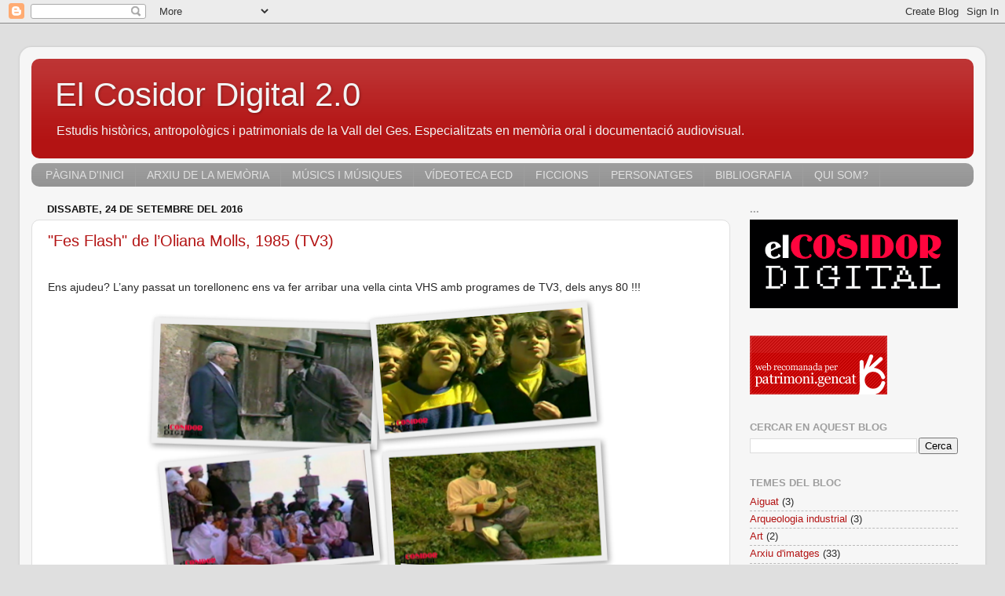

--- FILE ---
content_type: text/html; charset=UTF-8
request_url: https://elcosidordigital.blogspot.com/2016/09/
body_size: 34412
content:
<!DOCTYPE html>
<html class='v2' dir='ltr' lang='ca'>
<head>
<link href='https://www.blogger.com/static/v1/widgets/335934321-css_bundle_v2.css' rel='stylesheet' type='text/css'/>
<meta content='width=1100' name='viewport'/>
<meta content='text/html; charset=UTF-8' http-equiv='Content-Type'/>
<meta content='blogger' name='generator'/>
<link href='https://elcosidordigital.blogspot.com/favicon.ico' rel='icon' type='image/x-icon'/>
<link href='http://elcosidordigital.blogspot.com/2016/09/' rel='canonical'/>
<link rel="alternate" type="application/atom+xml" title="El Cosidor Digital 2.0 - Atom" href="https://elcosidordigital.blogspot.com/feeds/posts/default" />
<link rel="alternate" type="application/rss+xml" title="El Cosidor Digital 2.0 - RSS" href="https://elcosidordigital.blogspot.com/feeds/posts/default?alt=rss" />
<link rel="service.post" type="application/atom+xml" title="El Cosidor Digital 2.0 - Atom" href="https://draft.blogger.com/feeds/8227599010034468643/posts/default" />
<!--Can't find substitution for tag [blog.ieCssRetrofitLinks]-->
<meta content='Bloc sobre la memòria oral i el patrimoni immaterial de Torelló i Vall del Ges, (Osona, Catalunya).' name='description'/>
<meta content='http://elcosidordigital.blogspot.com/2016/09/' property='og:url'/>
<meta content='El Cosidor Digital 2.0' property='og:title'/>
<meta content='Bloc sobre la memòria oral i el patrimoni immaterial de Torelló i Vall del Ges, (Osona, Catalunya).' property='og:description'/>
<title>El Cosidor Digital 2.0: de setembre 2016</title>
<style id='page-skin-1' type='text/css'><!--
/*-----------------------------------------------
Blogger Template Style
Name:     Picture Window
Designer: Blogger
URL:      www.blogger.com
----------------------------------------------- */
/* Content
----------------------------------------------- */
body {
font: normal normal 14px Verdana, Geneva, sans-serif;
color: #282828;
background: #dfdfdf none no-repeat scroll center center;
}
html body .region-inner {
min-width: 0;
max-width: 100%;
width: auto;
}
.content-outer {
font-size: 90%;
}
a:link {
text-decoration:none;
color: #b31313;
}
a:visited {
text-decoration:none;
color: #a80300;
}
a:hover {
text-decoration:underline;
color: #7f7f7f;
}
.content-outer {
background: transparent url(//www.blogblog.com/1kt/transparent/white80.png) repeat scroll top left;
-moz-border-radius: 15px;
-webkit-border-radius: 15px;
-goog-ms-border-radius: 15px;
border-radius: 15px;
-moz-box-shadow: 0 0 3px rgba(0, 0, 0, .15);
-webkit-box-shadow: 0 0 3px rgba(0, 0, 0, .15);
-goog-ms-box-shadow: 0 0 3px rgba(0, 0, 0, .15);
box-shadow: 0 0 3px rgba(0, 0, 0, .15);
margin: 30px auto;
}
.content-inner {
padding: 15px;
}
/* Header
----------------------------------------------- */
.header-outer {
background: #b31313 url(//www.blogblog.com/1kt/transparent/header_gradient_shade.png) repeat-x scroll top left;
_background-image: none;
color: #f3f3f3;
-moz-border-radius: 10px;
-webkit-border-radius: 10px;
-goog-ms-border-radius: 10px;
border-radius: 10px;
}
.Header img, .Header #header-inner {
-moz-border-radius: 10px;
-webkit-border-radius: 10px;
-goog-ms-border-radius: 10px;
border-radius: 10px;
}
.header-inner .Header .titlewrapper,
.header-inner .Header .descriptionwrapper {
padding-left: 30px;
padding-right: 30px;
}
.Header h1 {
font: normal normal 42px Verdana, Geneva, sans-serif;
text-shadow: 1px 1px 3px rgba(0, 0, 0, 0.3);
}
.Header h1 a {
color: #f3f3f3;
}
.Header .description {
font-size: 130%;
}
/* Tabs
----------------------------------------------- */
.tabs-inner {
margin: .5em 0 0;
padding: 0;
}
.tabs-inner .section {
margin: 0;
}
.tabs-inner .widget ul {
padding: 0;
background: #9e9e9e url(//www.blogblog.com/1kt/transparent/tabs_gradient_shade.png) repeat scroll bottom;
-moz-border-radius: 10px;
-webkit-border-radius: 10px;
-goog-ms-border-radius: 10px;
border-radius: 10px;
}
.tabs-inner .widget li {
border: none;
}
.tabs-inner .widget li a {
display: inline-block;
padding: .5em 1em;
margin-right: 0;
color: #dfdfdf;
font: normal normal 14px Verdana, Geneva, sans-serif;
-moz-border-radius: 0 0 0 0;
-webkit-border-top-left-radius: 0;
-webkit-border-top-right-radius: 0;
-goog-ms-border-radius: 0 0 0 0;
border-radius: 0 0 0 0;
background: transparent none no-repeat scroll top left;
border-right: 1px solid #9e9e9e;
}
.tabs-inner .widget li:first-child a {
padding-left: 1.25em;
-moz-border-radius-topleft: 10px;
-moz-border-radius-bottomleft: 10px;
-webkit-border-top-left-radius: 10px;
-webkit-border-bottom-left-radius: 10px;
-goog-ms-border-top-left-radius: 10px;
-goog-ms-border-bottom-left-radius: 10px;
border-top-left-radius: 10px;
border-bottom-left-radius: 10px;
}
.tabs-inner .widget li.selected a,
.tabs-inner .widget li a:hover {
position: relative;
z-index: 1;
background: #a80300 url(//www.blogblog.com/1kt/transparent/tabs_gradient_shade.png) repeat scroll bottom;
color: #ffffff;
-moz-box-shadow: 0 0 0 rgba(0, 0, 0, .15);
-webkit-box-shadow: 0 0 0 rgba(0, 0, 0, .15);
-goog-ms-box-shadow: 0 0 0 rgba(0, 0, 0, .15);
box-shadow: 0 0 0 rgba(0, 0, 0, .15);
}
/* Headings
----------------------------------------------- */
h2 {
font: normal bold 100% Verdana, Geneva, sans-serif;
text-transform: uppercase;
color: #9e9e9e;
margin: .5em 0;
}
/* Main
----------------------------------------------- */
.main-outer {
background: transparent none repeat scroll top center;
-moz-border-radius: 0 0 0 0;
-webkit-border-top-left-radius: 0;
-webkit-border-top-right-radius: 0;
-webkit-border-bottom-left-radius: 0;
-webkit-border-bottom-right-radius: 0;
-goog-ms-border-radius: 0 0 0 0;
border-radius: 0 0 0 0;
-moz-box-shadow: 0 0 0 rgba(0, 0, 0, .15);
-webkit-box-shadow: 0 0 0 rgba(0, 0, 0, .15);
-goog-ms-box-shadow: 0 0 0 rgba(0, 0, 0, .15);
box-shadow: 0 0 0 rgba(0, 0, 0, .15);
}
.main-inner {
padding: 15px 5px 20px;
}
.main-inner .column-center-inner {
padding: 0 0;
}
.main-inner .column-left-inner {
padding-left: 0;
}
.main-inner .column-right-inner {
padding-right: 0;
}
/* Posts
----------------------------------------------- */
h3.post-title {
margin: 0;
font: normal normal 20px Verdana, Geneva, sans-serif;
}
.comments h4 {
margin: 1em 0 0;
font: normal normal 20px Verdana, Geneva, sans-serif;
}
.date-header span {
color: #141414;
}
.post-outer {
background-color: #ffffff;
border: solid 1px #dfdfdf;
-moz-border-radius: 10px;
-webkit-border-radius: 10px;
border-radius: 10px;
-goog-ms-border-radius: 10px;
padding: 15px 20px;
margin: 0 -20px 20px;
}
.post-body {
line-height: 1.4;
font-size: 110%;
position: relative;
}
.post-header {
margin: 0 0 1.5em;
color: #717171;
line-height: 1.6;
}
.post-footer {
margin: .5em 0 0;
color: #717171;
line-height: 1.6;
}
#blog-pager {
font-size: 140%
}
#comments .comment-author {
padding-top: 1.5em;
border-top: dashed 1px #ccc;
border-top: dashed 1px rgba(128, 128, 128, .5);
background-position: 0 1.5em;
}
#comments .comment-author:first-child {
padding-top: 0;
border-top: none;
}
.avatar-image-container {
margin: .2em 0 0;
}
/* Comments
----------------------------------------------- */
.comments .comments-content .icon.blog-author {
background-repeat: no-repeat;
background-image: url([data-uri]);
}
.comments .comments-content .loadmore a {
border-top: 1px solid #7f7f7f;
border-bottom: 1px solid #7f7f7f;
}
.comments .continue {
border-top: 2px solid #7f7f7f;
}
/* Widgets
----------------------------------------------- */
.widget ul, .widget #ArchiveList ul.flat {
padding: 0;
list-style: none;
}
.widget ul li, .widget #ArchiveList ul.flat li {
border-top: dashed 1px #ccc;
border-top: dashed 1px rgba(128, 128, 128, .5);
}
.widget ul li:first-child, .widget #ArchiveList ul.flat li:first-child {
border-top: none;
}
.widget .post-body ul {
list-style: disc;
}
.widget .post-body ul li {
border: none;
}
/* Footer
----------------------------------------------- */
.footer-outer {
color:#f0f0f0;
background: transparent url(https://resources.blogblog.com/blogblog/data/1kt/transparent/black50.png) repeat scroll top left;
-moz-border-radius: 10px 10px 10px 10px;
-webkit-border-top-left-radius: 10px;
-webkit-border-top-right-radius: 10px;
-webkit-border-bottom-left-radius: 10px;
-webkit-border-bottom-right-radius: 10px;
-goog-ms-border-radius: 10px 10px 10px 10px;
border-radius: 10px 10px 10px 10px;
-moz-box-shadow: 0 0 0 rgba(0, 0, 0, .15);
-webkit-box-shadow: 0 0 0 rgba(0, 0, 0, .15);
-goog-ms-box-shadow: 0 0 0 rgba(0, 0, 0, .15);
box-shadow: 0 0 0 rgba(0, 0, 0, .15);
}
.footer-inner {
padding: 10px 5px 20px;
}
.footer-outer a {
color: #fffbe1;
}
.footer-outer a:visited {
color: #cec89e;
}
.footer-outer a:hover {
color: #ffffff;
}
.footer-outer .widget h2 {
color: #9e9e9e;
}
/* Mobile
----------------------------------------------- */
html body.mobile {
height: auto;
}
html body.mobile {
min-height: 480px;
background-size: 100% auto;
}
.mobile .body-fauxcolumn-outer {
background: transparent none repeat scroll top left;
}
html .mobile .mobile-date-outer, html .mobile .blog-pager {
border-bottom: none;
background: transparent none repeat scroll top center;
margin-bottom: 10px;
}
.mobile .date-outer {
background: transparent none repeat scroll top center;
}
.mobile .header-outer, .mobile .main-outer,
.mobile .post-outer, .mobile .footer-outer {
-moz-border-radius: 0;
-webkit-border-radius: 0;
-goog-ms-border-radius: 0;
border-radius: 0;
}
.mobile .content-outer,
.mobile .main-outer,
.mobile .post-outer {
background: inherit;
border: none;
}
.mobile .content-outer {
font-size: 100%;
}
.mobile-link-button {
background-color: #b31313;
}
.mobile-link-button a:link, .mobile-link-button a:visited {
color: #ffffff;
}
.mobile-index-contents {
color: #282828;
}
.mobile .tabs-inner .PageList .widget-content {
background: #a80300 url(//www.blogblog.com/1kt/transparent/tabs_gradient_shade.png) repeat scroll bottom;
color: #ffffff;
}
.mobile .tabs-inner .PageList .widget-content .pagelist-arrow {
border-left: 1px solid #9e9e9e;
}

--></style>
<style id='template-skin-1' type='text/css'><!--
body {
min-width: 1230px;
}
.content-outer, .content-fauxcolumn-outer, .region-inner {
min-width: 1230px;
max-width: 1230px;
_width: 1230px;
}
.main-inner .columns {
padding-left: 0;
padding-right: 310px;
}
.main-inner .fauxcolumn-center-outer {
left: 0;
right: 310px;
/* IE6 does not respect left and right together */
_width: expression(this.parentNode.offsetWidth -
parseInt("0") -
parseInt("310px") + 'px');
}
.main-inner .fauxcolumn-left-outer {
width: 0;
}
.main-inner .fauxcolumn-right-outer {
width: 310px;
}
.main-inner .column-left-outer {
width: 0;
right: 100%;
margin-left: -0;
}
.main-inner .column-right-outer {
width: 310px;
margin-right: -310px;
}
#layout {
min-width: 0;
}
#layout .content-outer {
min-width: 0;
width: 800px;
}
#layout .region-inner {
min-width: 0;
width: auto;
}
body#layout div.add_widget {
padding: 8px;
}
body#layout div.add_widget a {
margin-left: 32px;
}
--></style>
<link href='https://draft.blogger.com/dyn-css/authorization.css?targetBlogID=8227599010034468643&amp;zx=0db384d0-9371-46f7-bc5b-398ad3cf6a64' media='none' onload='if(media!=&#39;all&#39;)media=&#39;all&#39;' rel='stylesheet'/><noscript><link href='https://draft.blogger.com/dyn-css/authorization.css?targetBlogID=8227599010034468643&amp;zx=0db384d0-9371-46f7-bc5b-398ad3cf6a64' rel='stylesheet'/></noscript>
<meta name='google-adsense-platform-account' content='ca-host-pub-1556223355139109'/>
<meta name='google-adsense-platform-domain' content='blogspot.com'/>

</head>
<body class='loading variant-shade'>
<div class='navbar section' id='navbar' name='Barra de navegació'><div class='widget Navbar' data-version='1' id='Navbar1'><script type="text/javascript">
    function setAttributeOnload(object, attribute, val) {
      if(window.addEventListener) {
        window.addEventListener('load',
          function(){ object[attribute] = val; }, false);
      } else {
        window.attachEvent('onload', function(){ object[attribute] = val; });
      }
    }
  </script>
<div id="navbar-iframe-container"></div>
<script type="text/javascript" src="https://apis.google.com/js/platform.js"></script>
<script type="text/javascript">
      gapi.load("gapi.iframes:gapi.iframes.style.bubble", function() {
        if (gapi.iframes && gapi.iframes.getContext) {
          gapi.iframes.getContext().openChild({
              url: 'https://draft.blogger.com/navbar/8227599010034468643?origin\x3dhttps://elcosidordigital.blogspot.com',
              where: document.getElementById("navbar-iframe-container"),
              id: "navbar-iframe"
          });
        }
      });
    </script><script type="text/javascript">
(function() {
var script = document.createElement('script');
script.type = 'text/javascript';
script.src = '//pagead2.googlesyndication.com/pagead/js/google_top_exp.js';
var head = document.getElementsByTagName('head')[0];
if (head) {
head.appendChild(script);
}})();
</script>
</div></div>
<div class='body-fauxcolumns'>
<div class='fauxcolumn-outer body-fauxcolumn-outer'>
<div class='cap-top'>
<div class='cap-left'></div>
<div class='cap-right'></div>
</div>
<div class='fauxborder-left'>
<div class='fauxborder-right'></div>
<div class='fauxcolumn-inner'>
</div>
</div>
<div class='cap-bottom'>
<div class='cap-left'></div>
<div class='cap-right'></div>
</div>
</div>
</div>
<div class='content'>
<div class='content-fauxcolumns'>
<div class='fauxcolumn-outer content-fauxcolumn-outer'>
<div class='cap-top'>
<div class='cap-left'></div>
<div class='cap-right'></div>
</div>
<div class='fauxborder-left'>
<div class='fauxborder-right'></div>
<div class='fauxcolumn-inner'>
</div>
</div>
<div class='cap-bottom'>
<div class='cap-left'></div>
<div class='cap-right'></div>
</div>
</div>
</div>
<div class='content-outer'>
<div class='content-cap-top cap-top'>
<div class='cap-left'></div>
<div class='cap-right'></div>
</div>
<div class='fauxborder-left content-fauxborder-left'>
<div class='fauxborder-right content-fauxborder-right'></div>
<div class='content-inner'>
<header>
<div class='header-outer'>
<div class='header-cap-top cap-top'>
<div class='cap-left'></div>
<div class='cap-right'></div>
</div>
<div class='fauxborder-left header-fauxborder-left'>
<div class='fauxborder-right header-fauxborder-right'></div>
<div class='region-inner header-inner'>
<div class='header section' id='header' name='Capçalera'><div class='widget Header' data-version='1' id='Header1'>
<div id='header-inner'>
<div class='titlewrapper'>
<h1 class='title'>
<a href='https://elcosidordigital.blogspot.com/'>
El Cosidor Digital 2.0
</a>
</h1>
</div>
<div class='descriptionwrapper'>
<p class='description'><span>Estudis històrics, antropològics i patrimonials de la Vall del Ges. Especialitzats en memòria oral i documentació audiovisual.</span></p>
</div>
</div>
</div></div>
</div>
</div>
<div class='header-cap-bottom cap-bottom'>
<div class='cap-left'></div>
<div class='cap-right'></div>
</div>
</div>
</header>
<div class='tabs-outer'>
<div class='tabs-cap-top cap-top'>
<div class='cap-left'></div>
<div class='cap-right'></div>
</div>
<div class='fauxborder-left tabs-fauxborder-left'>
<div class='fauxborder-right tabs-fauxborder-right'></div>
<div class='region-inner tabs-inner'>
<div class='tabs section' id='crosscol' name='Multicolumnes'><div class='widget PageList' data-version='1' id='PageList1'>
<h2>Pàgines</h2>
<div class='widget-content'>
<ul>
<li>
<a href='https://elcosidordigital.blogspot.com/'>PÀGINA D'INICI</a>
</li>
<li>
<a href='https://elcosidordigital.blogspot.com/p/arxiu-de-la-memoria_11.html'>ARXIU DE LA MEMÒRIA</a>
</li>
<li>
<a href='https://elcosidordigital.blogspot.com/p/musica.html'>MÚSICS I MÚSIQUES</a>
</li>
<li>
<a href='https://elcosidordigital.blogspot.com/p/audiovisuals.html'>VÍDEOTECA ECD</a>
</li>
<li>
<a href='https://elcosidordigital.blogspot.com/p/ficci.html'>FICCIONS</a>
</li>
<li>
<a href='https://elcosidordigital.blogspot.com/p/personatges.html'>PERSONATGES</a>
</li>
<li>
<a href='https://elcosidordigital.blogspot.com/p/bibliografia.html'>BIBLIOGRAFIA</a>
</li>
<li>
<a href='https://elcosidordigital.blogspot.com/p/qui-som.html'>QUI SOM?</a>
</li>
</ul>
<div class='clear'></div>
</div>
</div></div>
<div class='tabs no-items section' id='crosscol-overflow' name='Cross-Column 2'></div>
</div>
</div>
<div class='tabs-cap-bottom cap-bottom'>
<div class='cap-left'></div>
<div class='cap-right'></div>
</div>
</div>
<div class='main-outer'>
<div class='main-cap-top cap-top'>
<div class='cap-left'></div>
<div class='cap-right'></div>
</div>
<div class='fauxborder-left main-fauxborder-left'>
<div class='fauxborder-right main-fauxborder-right'></div>
<div class='region-inner main-inner'>
<div class='columns fauxcolumns'>
<div class='fauxcolumn-outer fauxcolumn-center-outer'>
<div class='cap-top'>
<div class='cap-left'></div>
<div class='cap-right'></div>
</div>
<div class='fauxborder-left'>
<div class='fauxborder-right'></div>
<div class='fauxcolumn-inner'>
</div>
</div>
<div class='cap-bottom'>
<div class='cap-left'></div>
<div class='cap-right'></div>
</div>
</div>
<div class='fauxcolumn-outer fauxcolumn-left-outer'>
<div class='cap-top'>
<div class='cap-left'></div>
<div class='cap-right'></div>
</div>
<div class='fauxborder-left'>
<div class='fauxborder-right'></div>
<div class='fauxcolumn-inner'>
</div>
</div>
<div class='cap-bottom'>
<div class='cap-left'></div>
<div class='cap-right'></div>
</div>
</div>
<div class='fauxcolumn-outer fauxcolumn-right-outer'>
<div class='cap-top'>
<div class='cap-left'></div>
<div class='cap-right'></div>
</div>
<div class='fauxborder-left'>
<div class='fauxborder-right'></div>
<div class='fauxcolumn-inner'>
</div>
</div>
<div class='cap-bottom'>
<div class='cap-left'></div>
<div class='cap-right'></div>
</div>
</div>
<!-- corrects IE6 width calculation -->
<div class='columns-inner'>
<div class='column-center-outer'>
<div class='column-center-inner'>
<div class='main section' id='main' name='Principal'><div class='widget Blog' data-version='1' id='Blog1'>
<div class='blog-posts hfeed'>

          <div class="date-outer">
        
<h2 class='date-header'><span>dissabte, 24 de setembre del 2016</span></h2>

          <div class="date-posts">
        
<div class='post-outer'>
<div class='post hentry uncustomized-post-template' itemprop='blogPost' itemscope='itemscope' itemtype='http://schema.org/BlogPosting'>
<meta content='https://blogger.googleusercontent.com/img/b/R29vZ2xl/AVvXsEjbT7ty_jefarzYMjebU1BrzoRj8zwn-JT8HzGGnpwalk1iTqhgjtB6xxPqXikQD7e76RzjLuCpsUSCjIWzpX3T1WosBLTeXelKVFlK5mT4b9-bd3nXzylJiMrM4TvaQs_ui8xKA8gLxwwN/s640/Captura+de+pantalla+2016-09-24+a+les+14.56.47.png' itemprop='image_url'/>
<meta content='8227599010034468643' itemprop='blogId'/>
<meta content='1822742664289304624' itemprop='postId'/>
<a name='1822742664289304624'></a>
<h3 class='post-title entry-title' itemprop='name'>
<a href='https://elcosidordigital.blogspot.com/2016/09/fes-flash-de-loliana-molls-1985-tv3.html'>"Fes Flash" de l&#8217;Oliana Molls, 1985 (TV3)</a>
</h3>
<div class='post-header'>
<div class='post-header-line-1'></div>
</div>
<div class='post-body entry-content' id='post-body-1822742664289304624' itemprop='articleBody'>
<br />
<div class="p1">
<span class="s1" style="font-family: &quot;verdana&quot; , sans-serif;">Ens ajudeu? L&#8217;any passat un torellonenc ens va fer arribar una vella cinta VHS amb programes de TV3, dels anys 80 !!!</span></div>
<div class="separator" style="clear: both; text-align: center;">
<a href="https://blogger.googleusercontent.com/img/b/R29vZ2xl/AVvXsEjbT7ty_jefarzYMjebU1BrzoRj8zwn-JT8HzGGnpwalk1iTqhgjtB6xxPqXikQD7e76RzjLuCpsUSCjIWzpX3T1WosBLTeXelKVFlK5mT4b9-bd3nXzylJiMrM4TvaQs_ui8xKA8gLxwwN/s1600/Captura+de+pantalla+2016-09-24+a+les+14.56.47.png" imageanchor="1" style="margin-left: 1em; margin-right: 1em;"><img border="0" height="545" src="https://blogger.googleusercontent.com/img/b/R29vZ2xl/AVvXsEjbT7ty_jefarzYMjebU1BrzoRj8zwn-JT8HzGGnpwalk1iTqhgjtB6xxPqXikQD7e76RzjLuCpsUSCjIWzpX3T1WosBLTeXelKVFlK5mT4b9-bd3nXzylJiMrM4TvaQs_ui8xKA8gLxwwN/s640/Captura+de+pantalla+2016-09-24+a+les+14.56.47.png" width="640" /></a></div>
<div class="p1">
<span class="s1">







</span></div>
<div class="p1">
<span class="s1" style="font-family: &quot;verdana&quot; , sans-serif;">Aquesta primera gravació és un&nbsp;"Fes Flash" de l&#8217;Oliana Molls,&nbsp;del 1985 !!!&nbsp;</span><br />
<span class="s1" style="font-family: &quot;verdana&quot; , sans-serif;">Hi van participar el Taller Municipal de Teatre de Torelló, la Colla Gegantera, la Cobla Bofills i veïns del poble. Tots plegats ens expliquen i recreen la llegenda de de filla del senyor de Puigbacó.</span></div>
<div class="p1">
<div style="text-align: center;">
<br /></div>
</div>
<div style="text-align: center;">
<iframe allowfullscreen="" frameborder="0" height="315" src="https://www.youtube.com/embed/32YW--1WTgA" width="560"></iframe>

</div>
<div style="text-align: center;">
<br /></div>
<div class="p1">
<div style="text-align: center;">
<div style="text-align: justify;">
<span class="s1" style="font-family: &quot;verdana&quot; , sans-serif;">Esperem que alguns dels seus protagonistes ens expliquin l&#8217;experiència en primera persona, anèctodes i sensacions alhora de ser gravats per una incipient TV3. Una televisió que va nèixer amb vocació de servei públic, cohesió territorial, normalització lingüística i per dignificar la programació infantil i juvenil del nostre país.</span></div>
</div>
</div>
<div class="p1">
<span class="s1"><br /></span></div>
<div class="p1">
<span class="s1">







</span></div>
<div class="p1">
<span class="s1" style="font-family: &quot;verdana&quot; , sans-serif;">El vídeo és un "Fes Flash", la secció "Pobles i llegendes" un personatge de ficció, el professor Oliana Molls, que visitava diversos pobles de Catalunya. Amb la col&#183;laboració de nens i veïns dels pobles descobria i explicava llegendes i costums del poble visitat. Aquest Oliana era un home gran, barbut, amb ulleres, i amb una llibreteta on anava anotant tot allò que li explicaven.</span></div>
<div class="p1">
<span class="s1"><br /></span></div>
<div class="p1">
<span class="s1">







</span></div>
<div class="p1">
<span class="s1" style="font-family: &quot;verdana&quot; , sans-serif;">Oliana Molls&nbsp;va ser un personatge que va protagonitzar la seva pròpia telesèrie a&nbsp;Televisió de Catalunya&nbsp;als anys 80, amb el rostre de&nbsp;Pep Parés. Va nèixer co un&nbsp;Indiana Jones&nbsp;a la catalana. Tenia una característica banda sonora de la careta, xiulada i adaptada de la pel&#183;lícula d'animació&nbsp;Robin Hood.</span></div>
<div class="p1">
<span class="s1"><br /></span></div>
<div class="p1">
<span class="s1">







</span></div>
<div class="p1">
<span class="s1" style="color: #999999;"><span style="font-family: &quot;verdana&quot; , sans-serif;">El Cosidor Digital</span> </span><span class="s2">&nbsp;</span></div>
<div style='clear: both;'></div>
</div>
<div class='post-footer'>
<div class='post-footer-line post-footer-line-1'>
<span class='post-author vcard'>
Publicat per
<span class='fn' itemprop='author' itemscope='itemscope' itemtype='http://schema.org/Person'>
<meta content='https://draft.blogger.com/profile/09428064145421900971' itemprop='url'/>
<a class='g-profile' href='https://draft.blogger.com/profile/09428064145421900971' rel='author' title='author profile'>
<span itemprop='name'>ECD</span>
</a>
</span>
</span>
<span class='post-timestamp'>
a
<meta content='http://elcosidordigital.blogspot.com/2016/09/fes-flash-de-loliana-molls-1985-tv3.html' itemprop='url'/>
<a class='timestamp-link' href='https://elcosidordigital.blogspot.com/2016/09/fes-flash-de-loliana-molls-1985-tv3.html' rel='bookmark' title='permanent link'><abbr class='published' itemprop='datePublished' title='2016-09-24T16:10:00+02:00'>16:10</abbr></a>
</span>
<span class='post-comment-link'>
<a class='comment-link' href='https://elcosidordigital.blogspot.com/2016/09/fes-flash-de-loliana-molls-1985-tv3.html#comment-form' onclick=''>
1 comentari:
  </a>
</span>
<span class='post-icons'>
<span class='item-action'>
<a href='https://draft.blogger.com/email-post/8227599010034468643/1822742664289304624' title='Enviar missatge per correu electrònic'>
<img alt='' class='icon-action' height='13' src='https://resources.blogblog.com/img/icon18_email.gif' width='18'/>
</a>
</span>
<span class='item-control blog-admin pid-1157363473'>
<a href='https://draft.blogger.com/post-edit.g?blogID=8227599010034468643&postID=1822742664289304624&from=pencil' title='Modificar el missatge'>
<img alt='' class='icon-action' height='18' src='https://resources.blogblog.com/img/icon18_edit_allbkg.gif' width='18'/>
</a>
</span>
</span>
<div class='post-share-buttons goog-inline-block'>
<a class='goog-inline-block share-button sb-email' href='https://draft.blogger.com/share-post.g?blogID=8227599010034468643&postID=1822742664289304624&target=email' target='_blank' title='Envia per correu electrònic'><span class='share-button-link-text'>Envia per correu electrònic</span></a><a class='goog-inline-block share-button sb-blog' href='https://draft.blogger.com/share-post.g?blogID=8227599010034468643&postID=1822742664289304624&target=blog' onclick='window.open(this.href, "_blank", "height=270,width=475"); return false;' target='_blank' title='BlogThis!'><span class='share-button-link-text'>BlogThis!</span></a><a class='goog-inline-block share-button sb-twitter' href='https://draft.blogger.com/share-post.g?blogID=8227599010034468643&postID=1822742664289304624&target=twitter' target='_blank' title='Comparteix a X'><span class='share-button-link-text'>Comparteix a X</span></a><a class='goog-inline-block share-button sb-facebook' href='https://draft.blogger.com/share-post.g?blogID=8227599010034468643&postID=1822742664289304624&target=facebook' onclick='window.open(this.href, "_blank", "height=430,width=640"); return false;' target='_blank' title='Comparteix a Facebook'><span class='share-button-link-text'>Comparteix a Facebook</span></a><a class='goog-inline-block share-button sb-pinterest' href='https://draft.blogger.com/share-post.g?blogID=8227599010034468643&postID=1822742664289304624&target=pinterest' target='_blank' title='Comparteix a Pinterest'><span class='share-button-link-text'>Comparteix a Pinterest</span></a>
</div>
</div>
<div class='post-footer-line post-footer-line-2'>
<span class='post-labels'>
Etiquetes de comentaris:
<a href='https://elcosidordigital.blogspot.com/search/label/Arxiu%20d%27imatges' rel='tag'>Arxiu d&#39;imatges</a>,
<a href='https://elcosidordigital.blogspot.com/search/label/R%C3%A0dio%20i%20TV' rel='tag'>Ràdio i TV</a>
</span>
</div>
<div class='post-footer-line post-footer-line-3'>
<span class='post-location'>
Ubicació:
<a href='https://maps.google.com/maps?q=Torell%C3%B3,+Barcelona,+Espanya@42.0491614,2.2626612999999907&z=10' target='_blank'>Torelló, Barcelona, Espanya</a>
</span>
</div>
</div>
</div>
</div>

        </div></div>
      
</div>
<div class='blog-pager' id='blog-pager'>
<span id='blog-pager-newer-link'>
<a class='blog-pager-newer-link' href='https://elcosidordigital.blogspot.com/' id='Blog1_blog-pager-newer-link' title='Missatges més recents'>Missatges més recents</a>
</span>
<span id='blog-pager-older-link'>
<a class='blog-pager-older-link' href='https://elcosidordigital.blogspot.com/search?updated-max=2016-09-24T16:10:00%2B02:00&amp;max-results=20' id='Blog1_blog-pager-older-link' title='Missatges més antics'>Missatges més antics</a>
</span>
<a class='home-link' href='https://elcosidordigital.blogspot.com/'>Inici</a>
</div>
<div class='clear'></div>
<div class='blog-feeds'>
<div class='feed-links'>
Subscriure's a:
<a class='feed-link' href='https://elcosidordigital.blogspot.com/feeds/posts/default' target='_blank' type='application/atom+xml'>Comentaris (Atom)</a>
</div>
</div>
</div></div>
</div>
</div>
<div class='column-left-outer'>
<div class='column-left-inner'>
<aside>
</aside>
</div>
</div>
<div class='column-right-outer'>
<div class='column-right-inner'>
<aside>
<div class='sidebar section' id='sidebar-right-1'><div class='widget Image' data-version='1' id='Image5'>
<h2>...</h2>
<div class='widget-content'>
<img alt='...' height='113' id='Image5_img' src='https://blogger.googleusercontent.com/img/b/R29vZ2xl/AVvXsEi61NRTmrygpQ6SBHfoNC9QzWa6F1w0W4Si3ruQinLRIDjmGCGBvvfg6oiqU-9PpZsFsI8mBDgo8TY9c6WTcdavQVnL_tKg4gypTE8aY6T5ykdbTPL9PlJ8Rh7x9W18fO1Eb5lZ8-DHfTlY/s1600/Captura+de+pantalla+2016-09-24+a+les+18.33.02.png' width='265'/>
<br/>
</div>
<div class='clear'></div>
</div><div class='widget Image' data-version='1' id='Image3'>
<div class='widget-content'>
<a href='https://delicious.com/patrimoni.gencat/bloc'>
<img alt='' height='75' id='Image3_img' src='https://blogger.googleusercontent.com/img/b/R29vZ2xl/AVvXsEhRMKT9mPJinXphyVGnczj-azr0vSlYnYtTPdJ4ajr_559ijWLGezOnUDDfzCEDtuhI1oiUPgxqEgb7dFmQuHhYBaag4IMAgaAxJSZ7Vmw85rLfuSdZug2GdGJJUqdAOyuwMdbZ8RRvADP-/s250/bt-webrecomanada.gif' width='175'/>
</a>
<br/>
</div>
<div class='clear'></div>
</div><div class='widget BlogSearch' data-version='1' id='BlogSearch1'>
<h2 class='title'>Cercar en aquest blog</h2>
<div class='widget-content'>
<div id='BlogSearch1_form'>
<form action='https://elcosidordigital.blogspot.com/search' class='gsc-search-box' target='_top'>
<table cellpadding='0' cellspacing='0' class='gsc-search-box'>
<tbody>
<tr>
<td class='gsc-input'>
<input autocomplete='off' class='gsc-input' name='q' size='10' title='search' type='text' value=''/>
</td>
<td class='gsc-search-button'>
<input class='gsc-search-button' title='search' type='submit' value='Cerca'/>
</td>
</tr>
</tbody>
</table>
</form>
</div>
</div>
<div class='clear'></div>
</div><div class='widget Label' data-version='1' id='Label1'>
<h2>TEMES DEL BLOC</h2>
<div class='widget-content list-label-widget-content'>
<ul>
<li>
<a dir='ltr' href='https://elcosidordigital.blogspot.com/search/label/Aiguat'>Aiguat</a>
<span dir='ltr'>(3)</span>
</li>
<li>
<a dir='ltr' href='https://elcosidordigital.blogspot.com/search/label/Arqueologia%20industrial'>Arqueologia industrial</a>
<span dir='ltr'>(3)</span>
</li>
<li>
<a dir='ltr' href='https://elcosidordigital.blogspot.com/search/label/Art'>Art</a>
<span dir='ltr'>(2)</span>
</li>
<li>
<a dir='ltr' href='https://elcosidordigital.blogspot.com/search/label/Arxiu%20d%27imatges'>Arxiu d&#39;imatges</a>
<span dir='ltr'>(33)</span>
</li>
<li>
<a dir='ltr' href='https://elcosidordigital.blogspot.com/search/label/Carnaval'>Carnaval</a>
<span dir='ltr'>(1)</span>
</li>
<li>
<a dir='ltr' href='https://elcosidordigital.blogspot.com/search/label/Cartografia'>Cartografia</a>
<span dir='ltr'>(1)</span>
</li>
<li>
<a dir='ltr' href='https://elcosidordigital.blogspot.com/search/label/El%20Cosidor%20Digital'>El Cosidor Digital</a>
<span dir='ltr'>(1)</span>
</li>
<li>
<a dir='ltr' href='https://elcosidordigital.blogspot.com/search/label/Ensenyament'>Ensenyament</a>
<span dir='ltr'>(3)</span>
</li>
<li>
<a dir='ltr' href='https://elcosidordigital.blogspot.com/search/label/Esport'>Esport</a>
<span dir='ltr'>(2)</span>
</li>
<li>
<a dir='ltr' href='https://elcosidordigital.blogspot.com/search/label/Establiments'>Establiments</a>
<span dir='ltr'>(1)</span>
</li>
<li>
<a dir='ltr' href='https://elcosidordigital.blogspot.com/search/label/Exili'>Exili</a>
<span dir='ltr'>(1)</span>
</li>
<li>
<a dir='ltr' href='https://elcosidordigital.blogspot.com/search/label/Exposicions'>Exposicions</a>
<span dir='ltr'>(5)</span>
</li>
<li>
<a dir='ltr' href='https://elcosidordigital.blogspot.com/search/label/Ferrocarril'>Ferrocarril</a>
<span dir='ltr'>(2)</span>
</li>
<li>
<a dir='ltr' href='https://elcosidordigital.blogspot.com/search/label/Festes'>Festes</a>
<span dir='ltr'>(2)</span>
</li>
<li>
<a dir='ltr' href='https://elcosidordigital.blogspot.com/search/label/Ficci%C3%B3'>Ficció</a>
<span dir='ltr'>(9)</span>
</li>
<li>
<a dir='ltr' href='https://elcosidordigital.blogspot.com/search/label/Guerra%20Civil'>Guerra Civil</a>
<span dir='ltr'>(4)</span>
</li>
<li>
<a dir='ltr' href='https://elcosidordigital.blogspot.com/search/label/Mem%C3%B2ria'>Memòria</a>
<span dir='ltr'>(5)</span>
</li>
<li>
<a dir='ltr' href='https://elcosidordigital.blogspot.com/search/label/Mercat%20del%20Trasto'>Mercat del Trasto</a>
<span dir='ltr'>(1)</span>
</li>
<li>
<a dir='ltr' href='https://elcosidordigital.blogspot.com/search/label/Moviment%20obrer'>Moviment obrer</a>
<span dir='ltr'>(2)</span>
</li>
<li>
<a dir='ltr' href='https://elcosidordigital.blogspot.com/search/label/M%C3%BAsica'>Música</a>
<span dir='ltr'>(4)</span>
</li>
<li>
<a dir='ltr' href='https://elcosidordigital.blogspot.com/search/label/Opini%C3%B3'>Opinió</a>
<span dir='ltr'>(3)</span>
</li>
<li>
<a dir='ltr' href='https://elcosidordigital.blogspot.com/search/label/Personantges'>Personantges</a>
<span dir='ltr'>(8)</span>
</li>
<li>
<a dir='ltr' href='https://elcosidordigital.blogspot.com/search/label/Personantges%20d%27avui'>Personantges d&#39;avui</a>
<span dir='ltr'>(2)</span>
</li>
<li>
<a dir='ltr' href='https://elcosidordigital.blogspot.com/search/label/R%C3%A0dio%20i%20TV'>Ràdio i TV</a>
<span dir='ltr'>(4)</span>
</li>
<li>
<a dir='ltr' href='https://elcosidordigital.blogspot.com/search/label/Riu%20Ter'>Riu Ter</a>
<span dir='ltr'>(3)</span>
</li>
<li>
<a dir='ltr' href='https://elcosidordigital.blogspot.com/search/label/Urbanisme'>Urbanisme</a>
<span dir='ltr'>(2)</span>
</li>
</ul>
<div class='clear'></div>
</div>
</div><div class='widget PopularPosts' data-version='1' id='PopularPosts1'>
<h2>ENTRADES MÉS VISTES</h2>
<div class='widget-content popular-posts'>
<ul>
<li>
<div class='item-content'>
<div class='item-thumbnail'>
<a href='https://elcosidordigital.blogspot.com/2016/09/fes-flash-de-loliana-molls-1985-tv3.html' target='_blank'>
<img alt='' border='0' src='https://blogger.googleusercontent.com/img/b/R29vZ2xl/AVvXsEjbT7ty_jefarzYMjebU1BrzoRj8zwn-JT8HzGGnpwalk1iTqhgjtB6xxPqXikQD7e76RzjLuCpsUSCjIWzpX3T1WosBLTeXelKVFlK5mT4b9-bd3nXzylJiMrM4TvaQs_ui8xKA8gLxwwN/w72-h72-p-k-no-nu/Captura+de+pantalla+2016-09-24+a+les+14.56.47.png'/>
</a>
</div>
<div class='item-title'><a href='https://elcosidordigital.blogspot.com/2016/09/fes-flash-de-loliana-molls-1985-tv3.html'>"Fes Flash" de l&#8217;Oliana Molls, 1985 (TV3)</a></div>
<div class='item-snippet'>  Ens ajudeu? L&#8217;any passat un torellonenc ens va fer arribar una vella cinta VHS amb programes de TV3, dels anys 80 !!!               Aquest...</div>
</div>
<div style='clear: both;'></div>
</li>
<li>
<div class='item-content'>
<div class='item-thumbnail'>
<a href='https://elcosidordigital.blogspot.com/2016/05/el-planol-comercial-de-torello-1883.html' target='_blank'>
<img alt='' border='0' src='https://blogger.googleusercontent.com/img/b/R29vZ2xl/AVvXsEjqs_ULAJlMo77zW_U9sqlSUPSNyDKzZQmHAxkWI-q9-N1d42m1wQT5L70rApZROgs5R8Brr4W4_-gtepkcYh82hcqyVuuTO6UOi-JdwzzzejAJK4LxaIurUqx8cbmTvSbY6t2jXOkwqykT/w72-h72-p-k-no-nu/Tor122_110-2330B.tif'/>
</a>
</div>
<div class='item-title'><a href='https://elcosidordigital.blogspot.com/2016/05/el-planol-comercial-de-torello-1883.html'>El plànol comercial de Torelló, 1883</a></div>
<div class='item-snippet'> Entre els anys 1879 i 1890, l&#39;empresari barceloní Joan Calvet i Boix es va dedicar a editar plànols comercials de diferents pobles i ci...</div>
</div>
<div style='clear: both;'></div>
</li>
<li>
<div class='item-content'>
<div class='item-thumbnail'>
<a href='https://elcosidordigital.blogspot.com/2014/05/joan-jolis-impressor-i-gravador-2a-part.html' target='_blank'>
<img alt='' border='0' src='https://blogger.googleusercontent.com/img/b/R29vZ2xl/AVvXsEgrwKr5y8drTjsGhRknijfl0hrDS9E79iA5XxmC3mwUAkT1gNL9OVGWwTZIh6LBtKIpwy7XOcatIdteMlfkYAIOfNM0FRoAwHi6BwkukaqA_b5N6FXb6g7VpmOuyaEMfELOv2LwfbjyYcvH/w72-h72-p-k-no-nu/mercat_born_s-xviii.gif'/>
</a>
</div>
<div class='item-title'><a href='https://elcosidordigital.blogspot.com/2014/05/joan-jolis-impressor-i-gravador-2a-part.html'>Joan Jolis, impressor i gravador. 2a part</a></div>
<div class='item-snippet'> L&#39;any que va morir en Joan Jolis Santjaume  era el 1705, any del Setge de Barcelona i dins del conflicte bèl&#183;lic de la Guerra de Succes...</div>
</div>
<div style='clear: both;'></div>
</li>
<li>
<div class='item-content'>
<div class='item-thumbnail'>
<a href='https://elcosidordigital.blogspot.com/2016/01/carnaval-1984-tvt-televisio-de-torello.html' target='_blank'>
<img alt='' border='0' src='https://blogger.googleusercontent.com/img/b/R29vZ2xl/AVvXsEhXrr0v0ZIZ4c1xr4LLlwNnfE72_TiN7KpYt8qqMoSD2Pinu7_0aXcmzm8xN3r0_kQTb_62WjBmlddPqRXvtif2TeEOmr30kV0hdJwTRF630WN1S6B-mqiStEFUbT0VzSmmuUR6Qpkw3Ey6/w72-h72-p-k-no-nu/tvt.jpg'/>
</a>
</div>
<div class='item-title'><a href='https://elcosidordigital.blogspot.com/2016/01/carnaval-1984-tvt-televisio-de-torello.html'>Carnaval 1984. TVT (Televisió de Torelló)</a></div>
<div class='item-snippet'>  La primera emissió de&#160; Televisió de Torelló &#160;( TVT ) va sortir en antena el diumenge 4 de març de 1984, coincidit amb la 7ena edició del C...</div>
</div>
<div style='clear: both;'></div>
</li>
<li>
<div class='item-content'>
<div class='item-thumbnail'>
<a href='https://elcosidordigital.blogspot.com/2016/11/el-cosidor-digital-2005-2016.html' target='_blank'>
<img alt='' border='0' src='https://lh3.googleusercontent.com/blogger_img_proxy/AEn0k_sUCCKobaa4IFlhEyJGK5xVYLiV_43Wtj-QpZr65zURIQen70DqYIdOLIJlUESd5QDef6P-ZRyPR6PSR95F47hd_U-krTZvcTmuXE5bDsRxE8ngGw=w72-h72-n-k-no-nu'/>
</a>
</div>
<div class='item-title'><a href='https://elcosidordigital.blogspot.com/2016/11/el-cosidor-digital-2005-2016.html'>EL COSIDOR DIGITAL 2005-2016</a></div>
<div class='item-snippet'> TEXT DEL COSIDOR DIGITAL PER LES JORNADES &#160; DE RECERCA ETOLÒGICA DE CATALUNYA &#160;&#8220;CULTURA VIVA 2016&#8221;, ORGANITZADES PEL MIT  A Torelló, 19 de ...</div>
</div>
<div style='clear: both;'></div>
</li>
<li>
<div class='item-content'>
<div class='item-thumbnail'>
<a href='https://elcosidordigital.blogspot.com/2013/10/un-camisa-vieja-torello-albert-galicia.html' target='_blank'>
<img alt='' border='0' src='https://blogger.googleusercontent.com/img/b/R29vZ2xl/AVvXsEhyq8qELqyeiksHxCbjx2Nk9lVIfHzmhQ69TpDkww5q7bvJ1naU0K-8SmfyHymWm5yek4cimAXpJfMY8CQK8XHOIOKcJN120pmE7Ssk3O53JaFhh5Q8qQovG6H42tRGcrvcxxIAqrYmzL3C/w72-h72-p-k-no-nu/the_spanish_falange_flag__several_resolutions__by_jpviktorjokinen-d5quv4r.jpg'/>
</a>
</div>
<div class='item-title'><a href='https://elcosidordigital.blogspot.com/2013/10/un-camisa-vieja-torello-albert-galicia.html'>Un camisa vieja a Torelló, Albert Galicia.</a></div>
<div class='item-snippet'> A l&#39;entrevista que us presentem, coneixerem a l&#39;Albert Galicia i Orcajo (1918-2014). Ens explicarà les seves vivències, la seva man...</div>
</div>
<div style='clear: both;'></div>
</li>
<li>
<div class='item-content'>
<div class='item-thumbnail'>
<a href='https://elcosidordigital.blogspot.com/2014/04/joan-jolis-impressor-i-gravador-1a-part.html' target='_blank'>
<img alt='' border='0' src='https://blogger.googleusercontent.com/img/b/R29vZ2xl/AVvXsEiTAqEAbYuX9VKVyzP4lT9TwYmkXMcubejMjpWpcoT03N2NlSGDBN1lWv5hUWGcgIk4AxWdfFf_KtURFU9CZdEqeqc0ZdDEMn9gvLX2KmQHQuU5GUzIjqkglEtKMo-H6_2e0Km7OFlnwe_2/w72-h72-p-k-no-nu/impremta_Rudolf+Koch.jpg'/>
</a>
</div>
<div class='item-title'><a href='https://elcosidordigital.blogspot.com/2014/04/joan-jolis-impressor-i-gravador-1a-part.html'>Joan Jolis, impressor i gravador. 1a part</a></div>
<div class='item-snippet'> La vida i el treball de les persones a través del temps són per a nosaltres del tot desconeguts. Sabem potser d&#39;aquesta o d&#39;aquella...</div>
</div>
<div style='clear: both;'></div>
</li>
<li>
<div class='item-content'>
<div class='item-thumbnail'>
<a href='https://elcosidordigital.blogspot.com/2015/08/una-de-basquet.html' target='_blank'>
<img alt='' border='0' src='https://lh3.googleusercontent.com/blogger_img_proxy/AEn0k_v4f3UiQFrNlorS9oB234DzuECziGTletxHkDAp_3hmWaV2vBnqhrlAWyjTtl7I636oT5R9AfwML6hucriYClO6laW3mYJyfrrnW9zNLHU9Ic3B-hGpIczx8VtheIg2Mou6=w72-h72-p-k-no-nu'/>
</a>
</div>
<div class='item-title'><a href='https://elcosidordigital.blogspot.com/2015/08/una-de-basquet.html'>Una de bàsquet</a></div>
<div class='item-snippet'> Aprofitant que enguany se celebra el 50 aniversari  de la fundació del Club Bàsquet Torelló  ens voldríem sumar a la festa amb aquest post;...</div>
</div>
<div style='clear: both;'></div>
</li>
<li>
<div class='item-content'>
<div class='item-thumbnail'>
<a href='https://elcosidordigital.blogspot.com/2016/01/tangana-torello-cf.html' target='_blank'>
<img alt='' border='0' src='https://lh3.googleusercontent.com/blogger_img_proxy/AEn0k_u14dcol0M9kJ90Ibkt27jqWL7TE5YLp2vF90_qtfdXDvonB4y0_LttnAlsHzhfYD-T-uHhGw5I86L7yBfManJduzspBpZfqkjOya2MVIiwlTMB1Q=w72-h72-n-k-no-nu'/>
</a>
</div>
<div class='item-title'><a href='https://elcosidordigital.blogspot.com/2016/01/tangana-torello-cf.html'>Tangana al camp de futbol (1990)</a></div>
<div class='item-snippet'>  El 3 de juny del 1990, es disputava la darrera jornada de la temporada de futbol de la Segona Regional, el C.F. Torelló  i la&#160; U.E. Centel...</div>
</div>
<div style='clear: both;'></div>
</li>
<li>
<div class='item-content'>
<div class='item-thumbnail'>
<a href='https://elcosidordigital.blogspot.com/2015/09/les-baumes-del-teixidor.html' target='_blank'>
<img alt='' border='0' src='https://lh3.googleusercontent.com/blogger_img_proxy/AEn0k_vOrllxsJmGiWjElnUCSJ7oAHj0XaT8MwlN9oO584M8crAP49qVkoPJ6RtR9Pw3kv5GgsDvh51JGhLV3I1htLn57sYb7RP3CCzZ3tWbpjs6qNx7hluYgKITxfGzQ32hZmlPOpBXEoydW5eKfLds5oVw=w72-h72-p-k-no-nu'/>
</a>
</div>
<div class='item-title'><a href='https://elcosidordigital.blogspot.com/2015/09/les-baumes-del-teixidor.html'>Les baumes del Teixidor</a></div>
<div class='item-snippet'> Les baumes del Teixidor , a Santa Maria de Besora, ens serveixen per sumar les investigacions sobre el terreny de l&#8217;historiador local en Ra...</div>
</div>
<div style='clear: both;'></div>
</li>
</ul>
<div class='clear'></div>
</div>
</div><div class='widget BlogArchive' data-version='1' id='BlogArchive1'>
<h2>ARXIU DEL BLOC</h2>
<div class='widget-content'>
<div id='ArchiveList'>
<div id='BlogArchive1_ArchiveList'>
<ul class='hierarchy'>
<li class='archivedate expanded'>
<a class='toggle' href='javascript:void(0)'>
<span class='zippy toggle-open'>

        &#9660;&#160;
      
</span>
</a>
<a class='post-count-link' href='https://elcosidordigital.blogspot.com/2016/'>
2016
</a>
<span class='post-count' dir='ltr'>(10)</span>
<ul class='hierarchy'>
<li class='archivedate collapsed'>
<a class='toggle' href='javascript:void(0)'>
<span class='zippy'>

        &#9658;&#160;
      
</span>
</a>
<a class='post-count-link' href='https://elcosidordigital.blogspot.com/2016/11/'>
de novembre
</a>
<span class='post-count' dir='ltr'>(1)</span>
</li>
</ul>
<ul class='hierarchy'>
<li class='archivedate expanded'>
<a class='toggle' href='javascript:void(0)'>
<span class='zippy toggle-open'>

        &#9660;&#160;
      
</span>
</a>
<a class='post-count-link' href='https://elcosidordigital.blogspot.com/2016/09/'>
de setembre
</a>
<span class='post-count' dir='ltr'>(1)</span>
<ul class='posts'>
<li><a href='https://elcosidordigital.blogspot.com/2016/09/fes-flash-de-loliana-molls-1985-tv3.html'>&quot;Fes Flash&quot; de l&#8217;Oliana Molls, 1985 (TV3)</a></li>
</ul>
</li>
</ul>
<ul class='hierarchy'>
<li class='archivedate collapsed'>
<a class='toggle' href='javascript:void(0)'>
<span class='zippy'>

        &#9658;&#160;
      
</span>
</a>
<a class='post-count-link' href='https://elcosidordigital.blogspot.com/2016/06/'>
de juny
</a>
<span class='post-count' dir='ltr'>(2)</span>
</li>
</ul>
<ul class='hierarchy'>
<li class='archivedate collapsed'>
<a class='toggle' href='javascript:void(0)'>
<span class='zippy'>

        &#9658;&#160;
      
</span>
</a>
<a class='post-count-link' href='https://elcosidordigital.blogspot.com/2016/05/'>
de maig
</a>
<span class='post-count' dir='ltr'>(1)</span>
</li>
</ul>
<ul class='hierarchy'>
<li class='archivedate collapsed'>
<a class='toggle' href='javascript:void(0)'>
<span class='zippy'>

        &#9658;&#160;
      
</span>
</a>
<a class='post-count-link' href='https://elcosidordigital.blogspot.com/2016/04/'>
d&#8217;abril
</a>
<span class='post-count' dir='ltr'>(1)</span>
</li>
</ul>
<ul class='hierarchy'>
<li class='archivedate collapsed'>
<a class='toggle' href='javascript:void(0)'>
<span class='zippy'>

        &#9658;&#160;
      
</span>
</a>
<a class='post-count-link' href='https://elcosidordigital.blogspot.com/2016/03/'>
de març
</a>
<span class='post-count' dir='ltr'>(1)</span>
</li>
</ul>
<ul class='hierarchy'>
<li class='archivedate collapsed'>
<a class='toggle' href='javascript:void(0)'>
<span class='zippy'>

        &#9658;&#160;
      
</span>
</a>
<a class='post-count-link' href='https://elcosidordigital.blogspot.com/2016/02/'>
de febrer
</a>
<span class='post-count' dir='ltr'>(1)</span>
</li>
</ul>
<ul class='hierarchy'>
<li class='archivedate collapsed'>
<a class='toggle' href='javascript:void(0)'>
<span class='zippy'>

        &#9658;&#160;
      
</span>
</a>
<a class='post-count-link' href='https://elcosidordigital.blogspot.com/2016/01/'>
de gener
</a>
<span class='post-count' dir='ltr'>(2)</span>
</li>
</ul>
</li>
</ul>
<ul class='hierarchy'>
<li class='archivedate collapsed'>
<a class='toggle' href='javascript:void(0)'>
<span class='zippy'>

        &#9658;&#160;
      
</span>
</a>
<a class='post-count-link' href='https://elcosidordigital.blogspot.com/2015/'>
2015
</a>
<span class='post-count' dir='ltr'>(17)</span>
<ul class='hierarchy'>
<li class='archivedate collapsed'>
<a class='toggle' href='javascript:void(0)'>
<span class='zippy'>

        &#9658;&#160;
      
</span>
</a>
<a class='post-count-link' href='https://elcosidordigital.blogspot.com/2015/11/'>
de novembre
</a>
<span class='post-count' dir='ltr'>(1)</span>
</li>
</ul>
<ul class='hierarchy'>
<li class='archivedate collapsed'>
<a class='toggle' href='javascript:void(0)'>
<span class='zippy'>

        &#9658;&#160;
      
</span>
</a>
<a class='post-count-link' href='https://elcosidordigital.blogspot.com/2015/10/'>
d&#8217;octubre
</a>
<span class='post-count' dir='ltr'>(5)</span>
</li>
</ul>
<ul class='hierarchy'>
<li class='archivedate collapsed'>
<a class='toggle' href='javascript:void(0)'>
<span class='zippy'>

        &#9658;&#160;
      
</span>
</a>
<a class='post-count-link' href='https://elcosidordigital.blogspot.com/2015/09/'>
de setembre
</a>
<span class='post-count' dir='ltr'>(1)</span>
</li>
</ul>
<ul class='hierarchy'>
<li class='archivedate collapsed'>
<a class='toggle' href='javascript:void(0)'>
<span class='zippy'>

        &#9658;&#160;
      
</span>
</a>
<a class='post-count-link' href='https://elcosidordigital.blogspot.com/2015/08/'>
d&#8217;agost
</a>
<span class='post-count' dir='ltr'>(2)</span>
</li>
</ul>
<ul class='hierarchy'>
<li class='archivedate collapsed'>
<a class='toggle' href='javascript:void(0)'>
<span class='zippy'>

        &#9658;&#160;
      
</span>
</a>
<a class='post-count-link' href='https://elcosidordigital.blogspot.com/2015/05/'>
de maig
</a>
<span class='post-count' dir='ltr'>(1)</span>
</li>
</ul>
<ul class='hierarchy'>
<li class='archivedate collapsed'>
<a class='toggle' href='javascript:void(0)'>
<span class='zippy'>

        &#9658;&#160;
      
</span>
</a>
<a class='post-count-link' href='https://elcosidordigital.blogspot.com/2015/03/'>
de març
</a>
<span class='post-count' dir='ltr'>(1)</span>
</li>
</ul>
<ul class='hierarchy'>
<li class='archivedate collapsed'>
<a class='toggle' href='javascript:void(0)'>
<span class='zippy'>

        &#9658;&#160;
      
</span>
</a>
<a class='post-count-link' href='https://elcosidordigital.blogspot.com/2015/02/'>
de febrer
</a>
<span class='post-count' dir='ltr'>(2)</span>
</li>
</ul>
<ul class='hierarchy'>
<li class='archivedate collapsed'>
<a class='toggle' href='javascript:void(0)'>
<span class='zippy'>

        &#9658;&#160;
      
</span>
</a>
<a class='post-count-link' href='https://elcosidordigital.blogspot.com/2015/01/'>
de gener
</a>
<span class='post-count' dir='ltr'>(4)</span>
</li>
</ul>
</li>
</ul>
<ul class='hierarchy'>
<li class='archivedate collapsed'>
<a class='toggle' href='javascript:void(0)'>
<span class='zippy'>

        &#9658;&#160;
      
</span>
</a>
<a class='post-count-link' href='https://elcosidordigital.blogspot.com/2014/'>
2014
</a>
<span class='post-count' dir='ltr'>(15)</span>
<ul class='hierarchy'>
<li class='archivedate collapsed'>
<a class='toggle' href='javascript:void(0)'>
<span class='zippy'>

        &#9658;&#160;
      
</span>
</a>
<a class='post-count-link' href='https://elcosidordigital.blogspot.com/2014/12/'>
de desembre
</a>
<span class='post-count' dir='ltr'>(2)</span>
</li>
</ul>
<ul class='hierarchy'>
<li class='archivedate collapsed'>
<a class='toggle' href='javascript:void(0)'>
<span class='zippy'>

        &#9658;&#160;
      
</span>
</a>
<a class='post-count-link' href='https://elcosidordigital.blogspot.com/2014/11/'>
de novembre
</a>
<span class='post-count' dir='ltr'>(1)</span>
</li>
</ul>
<ul class='hierarchy'>
<li class='archivedate collapsed'>
<a class='toggle' href='javascript:void(0)'>
<span class='zippy'>

        &#9658;&#160;
      
</span>
</a>
<a class='post-count-link' href='https://elcosidordigital.blogspot.com/2014/10/'>
d&#8217;octubre
</a>
<span class='post-count' dir='ltr'>(2)</span>
</li>
</ul>
<ul class='hierarchy'>
<li class='archivedate collapsed'>
<a class='toggle' href='javascript:void(0)'>
<span class='zippy'>

        &#9658;&#160;
      
</span>
</a>
<a class='post-count-link' href='https://elcosidordigital.blogspot.com/2014/09/'>
de setembre
</a>
<span class='post-count' dir='ltr'>(2)</span>
</li>
</ul>
<ul class='hierarchy'>
<li class='archivedate collapsed'>
<a class='toggle' href='javascript:void(0)'>
<span class='zippy'>

        &#9658;&#160;
      
</span>
</a>
<a class='post-count-link' href='https://elcosidordigital.blogspot.com/2014/08/'>
d&#8217;agost
</a>
<span class='post-count' dir='ltr'>(1)</span>
</li>
</ul>
<ul class='hierarchy'>
<li class='archivedate collapsed'>
<a class='toggle' href='javascript:void(0)'>
<span class='zippy'>

        &#9658;&#160;
      
</span>
</a>
<a class='post-count-link' href='https://elcosidordigital.blogspot.com/2014/07/'>
de juliol
</a>
<span class='post-count' dir='ltr'>(1)</span>
</li>
</ul>
<ul class='hierarchy'>
<li class='archivedate collapsed'>
<a class='toggle' href='javascript:void(0)'>
<span class='zippy'>

        &#9658;&#160;
      
</span>
</a>
<a class='post-count-link' href='https://elcosidordigital.blogspot.com/2014/06/'>
de juny
</a>
<span class='post-count' dir='ltr'>(1)</span>
</li>
</ul>
<ul class='hierarchy'>
<li class='archivedate collapsed'>
<a class='toggle' href='javascript:void(0)'>
<span class='zippy'>

        &#9658;&#160;
      
</span>
</a>
<a class='post-count-link' href='https://elcosidordigital.blogspot.com/2014/05/'>
de maig
</a>
<span class='post-count' dir='ltr'>(1)</span>
</li>
</ul>
<ul class='hierarchy'>
<li class='archivedate collapsed'>
<a class='toggle' href='javascript:void(0)'>
<span class='zippy'>

        &#9658;&#160;
      
</span>
</a>
<a class='post-count-link' href='https://elcosidordigital.blogspot.com/2014/04/'>
d&#8217;abril
</a>
<span class='post-count' dir='ltr'>(1)</span>
</li>
</ul>
<ul class='hierarchy'>
<li class='archivedate collapsed'>
<a class='toggle' href='javascript:void(0)'>
<span class='zippy'>

        &#9658;&#160;
      
</span>
</a>
<a class='post-count-link' href='https://elcosidordigital.blogspot.com/2014/02/'>
de febrer
</a>
<span class='post-count' dir='ltr'>(1)</span>
</li>
</ul>
<ul class='hierarchy'>
<li class='archivedate collapsed'>
<a class='toggle' href='javascript:void(0)'>
<span class='zippy'>

        &#9658;&#160;
      
</span>
</a>
<a class='post-count-link' href='https://elcosidordigital.blogspot.com/2014/01/'>
de gener
</a>
<span class='post-count' dir='ltr'>(2)</span>
</li>
</ul>
</li>
</ul>
<ul class='hierarchy'>
<li class='archivedate collapsed'>
<a class='toggle' href='javascript:void(0)'>
<span class='zippy'>

        &#9658;&#160;
      
</span>
</a>
<a class='post-count-link' href='https://elcosidordigital.blogspot.com/2013/'>
2013
</a>
<span class='post-count' dir='ltr'>(21)</span>
<ul class='hierarchy'>
<li class='archivedate collapsed'>
<a class='toggle' href='javascript:void(0)'>
<span class='zippy'>

        &#9658;&#160;
      
</span>
</a>
<a class='post-count-link' href='https://elcosidordigital.blogspot.com/2013/12/'>
de desembre
</a>
<span class='post-count' dir='ltr'>(1)</span>
</li>
</ul>
<ul class='hierarchy'>
<li class='archivedate collapsed'>
<a class='toggle' href='javascript:void(0)'>
<span class='zippy'>

        &#9658;&#160;
      
</span>
</a>
<a class='post-count-link' href='https://elcosidordigital.blogspot.com/2013/11/'>
de novembre
</a>
<span class='post-count' dir='ltr'>(2)</span>
</li>
</ul>
<ul class='hierarchy'>
<li class='archivedate collapsed'>
<a class='toggle' href='javascript:void(0)'>
<span class='zippy'>

        &#9658;&#160;
      
</span>
</a>
<a class='post-count-link' href='https://elcosidordigital.blogspot.com/2013/10/'>
d&#8217;octubre
</a>
<span class='post-count' dir='ltr'>(1)</span>
</li>
</ul>
<ul class='hierarchy'>
<li class='archivedate collapsed'>
<a class='toggle' href='javascript:void(0)'>
<span class='zippy'>

        &#9658;&#160;
      
</span>
</a>
<a class='post-count-link' href='https://elcosidordigital.blogspot.com/2013/09/'>
de setembre
</a>
<span class='post-count' dir='ltr'>(2)</span>
</li>
</ul>
<ul class='hierarchy'>
<li class='archivedate collapsed'>
<a class='toggle' href='javascript:void(0)'>
<span class='zippy'>

        &#9658;&#160;
      
</span>
</a>
<a class='post-count-link' href='https://elcosidordigital.blogspot.com/2013/07/'>
de juliol
</a>
<span class='post-count' dir='ltr'>(1)</span>
</li>
</ul>
<ul class='hierarchy'>
<li class='archivedate collapsed'>
<a class='toggle' href='javascript:void(0)'>
<span class='zippy'>

        &#9658;&#160;
      
</span>
</a>
<a class='post-count-link' href='https://elcosidordigital.blogspot.com/2013/06/'>
de juny
</a>
<span class='post-count' dir='ltr'>(1)</span>
</li>
</ul>
<ul class='hierarchy'>
<li class='archivedate collapsed'>
<a class='toggle' href='javascript:void(0)'>
<span class='zippy'>

        &#9658;&#160;
      
</span>
</a>
<a class='post-count-link' href='https://elcosidordigital.blogspot.com/2013/05/'>
de maig
</a>
<span class='post-count' dir='ltr'>(3)</span>
</li>
</ul>
<ul class='hierarchy'>
<li class='archivedate collapsed'>
<a class='toggle' href='javascript:void(0)'>
<span class='zippy'>

        &#9658;&#160;
      
</span>
</a>
<a class='post-count-link' href='https://elcosidordigital.blogspot.com/2013/04/'>
d&#8217;abril
</a>
<span class='post-count' dir='ltr'>(3)</span>
</li>
</ul>
<ul class='hierarchy'>
<li class='archivedate collapsed'>
<a class='toggle' href='javascript:void(0)'>
<span class='zippy'>

        &#9658;&#160;
      
</span>
</a>
<a class='post-count-link' href='https://elcosidordigital.blogspot.com/2013/03/'>
de març
</a>
<span class='post-count' dir='ltr'>(3)</span>
</li>
</ul>
<ul class='hierarchy'>
<li class='archivedate collapsed'>
<a class='toggle' href='javascript:void(0)'>
<span class='zippy'>

        &#9658;&#160;
      
</span>
</a>
<a class='post-count-link' href='https://elcosidordigital.blogspot.com/2013/02/'>
de febrer
</a>
<span class='post-count' dir='ltr'>(1)</span>
</li>
</ul>
<ul class='hierarchy'>
<li class='archivedate collapsed'>
<a class='toggle' href='javascript:void(0)'>
<span class='zippy'>

        &#9658;&#160;
      
</span>
</a>
<a class='post-count-link' href='https://elcosidordigital.blogspot.com/2013/01/'>
de gener
</a>
<span class='post-count' dir='ltr'>(3)</span>
</li>
</ul>
</li>
</ul>
<ul class='hierarchy'>
<li class='archivedate collapsed'>
<a class='toggle' href='javascript:void(0)'>
<span class='zippy'>

        &#9658;&#160;
      
</span>
</a>
<a class='post-count-link' href='https://elcosidordigital.blogspot.com/2012/'>
2012
</a>
<span class='post-count' dir='ltr'>(15)</span>
<ul class='hierarchy'>
<li class='archivedate collapsed'>
<a class='toggle' href='javascript:void(0)'>
<span class='zippy'>

        &#9658;&#160;
      
</span>
</a>
<a class='post-count-link' href='https://elcosidordigital.blogspot.com/2012/12/'>
de desembre
</a>
<span class='post-count' dir='ltr'>(1)</span>
</li>
</ul>
<ul class='hierarchy'>
<li class='archivedate collapsed'>
<a class='toggle' href='javascript:void(0)'>
<span class='zippy'>

        &#9658;&#160;
      
</span>
</a>
<a class='post-count-link' href='https://elcosidordigital.blogspot.com/2012/11/'>
de novembre
</a>
<span class='post-count' dir='ltr'>(4)</span>
</li>
</ul>
<ul class='hierarchy'>
<li class='archivedate collapsed'>
<a class='toggle' href='javascript:void(0)'>
<span class='zippy'>

        &#9658;&#160;
      
</span>
</a>
<a class='post-count-link' href='https://elcosidordigital.blogspot.com/2012/10/'>
d&#8217;octubre
</a>
<span class='post-count' dir='ltr'>(2)</span>
</li>
</ul>
<ul class='hierarchy'>
<li class='archivedate collapsed'>
<a class='toggle' href='javascript:void(0)'>
<span class='zippy'>

        &#9658;&#160;
      
</span>
</a>
<a class='post-count-link' href='https://elcosidordigital.blogspot.com/2012/09/'>
de setembre
</a>
<span class='post-count' dir='ltr'>(2)</span>
</li>
</ul>
<ul class='hierarchy'>
<li class='archivedate collapsed'>
<a class='toggle' href='javascript:void(0)'>
<span class='zippy'>

        &#9658;&#160;
      
</span>
</a>
<a class='post-count-link' href='https://elcosidordigital.blogspot.com/2012/08/'>
d&#8217;agost
</a>
<span class='post-count' dir='ltr'>(3)</span>
</li>
</ul>
<ul class='hierarchy'>
<li class='archivedate collapsed'>
<a class='toggle' href='javascript:void(0)'>
<span class='zippy'>

        &#9658;&#160;
      
</span>
</a>
<a class='post-count-link' href='https://elcosidordigital.blogspot.com/2012/07/'>
de juliol
</a>
<span class='post-count' dir='ltr'>(3)</span>
</li>
</ul>
</li>
</ul>
</div>
</div>
<div class='clear'></div>
</div>
</div><div class='widget HTML' data-version='1' id='HTML4'>
<h2 class='title'>Twitter</h2>
<div class='widget-content'>
<a href="http://twitter.com/cosidordigital" class="twitter-follow-button">Follow @ayudadeblogger </a>
<script src="//platform.twitter.com/widgets.js" type="text/javascript"></script>
</div>
<div class='clear'></div>
</div><div class='widget HTML' data-version='1' id='HTML1'>
<h2 class='title'>Instagram</h2>
<div class='widget-content'>
<style>.ig-b- { display: inline-block; }
.ig-b- img { visibility: hidden; }
.ig-b-:hover { background-position: 0 -60px; } .ig-b-:active { background-position: 0 -120px; }
.ig-b-v-24 { width: 137px; height: 24px; background: url(//badges.instagram.com/static/images/ig-badge-view-sprite-24.png) no-repeat 0 0; }
@media only screen and (-webkit-min-device-pixel-ratio: 2), only screen and (min--moz-device-pixel-ratio: 2), only screen and (-o-min-device-pixel-ratio: 2 / 1), only screen and (min-device-pixel-ratio: 2), only screen and (min-resolution: 192dpi), only screen and (min-resolution: 2dppx) {
.ig-b-v-24 { background-image: url(//badges.instagram.com/static/images/ig-badge-view-sprite-24@2x.png); background-size: 160px 178px; } }</style>
<a href="https://www.instagram.com/elcosidordigital/?ref=badge" class="ig-b- ig-b-v-24"><img src="//badges.instagram.com/static/images/ig-badge-view-24.png" alt="Instagram" /></a>
</div>
<div class='clear'></div>
</div><div class='widget HTML' data-version='1' id='HTML5'>
<h2 class='title'>Piulades</h2>
<div class='widget-content'>
<a class="twitter-timeline"  href="https://twitter.com/CosidorDigital"  data-widget-id="436220233850695680">Tuits de @CosidorDigital</a>
    <script>!function(d,s,id){var js,fjs=d.getElementsByTagName(s)[0],p=/^http:/.test(d.location)?'http':'https';if(!d.getElementById(id)){js=d.createElement(s);js.id=id;js.src=p+"://platform.twitter.com/widgets.js";fjs.parentNode.insertBefore(js,fjs);}}(document,"script","twitter-wjs");</script>
</div>
<div class='clear'></div>
</div><div class='widget Subscribe' data-version='1' id='Subscribe1'>
<div style='white-space:nowrap'>
<h2 class='title'>Subscriu-te a</h2>
<div class='widget-content'>
<div class='subscribe-wrapper subscribe-type-POST'>
<div class='subscribe expanded subscribe-type-POST' id='SW_READER_LIST_Subscribe1POST' style='display:none;'>
<div class='top'>
<span class='inner' onclick='return(_SW_toggleReaderList(event, "Subscribe1POST"));'>
<img class='subscribe-dropdown-arrow' src='https://resources.blogblog.com/img/widgets/arrow_dropdown.gif'/>
<img align='absmiddle' alt='' border='0' class='feed-icon' src='https://resources.blogblog.com/img/icon_feed12.png'/>
Entrades
</span>
<div class='feed-reader-links'>
<a class='feed-reader-link' href='https://www.netvibes.com/subscribe.php?url=https%3A%2F%2Felcosidordigital.blogspot.com%2Ffeeds%2Fposts%2Fdefault' target='_blank'>
<img src='https://resources.blogblog.com/img/widgets/subscribe-netvibes.png'/>
</a>
<a class='feed-reader-link' href='https://add.my.yahoo.com/content?url=https%3A%2F%2Felcosidordigital.blogspot.com%2Ffeeds%2Fposts%2Fdefault' target='_blank'>
<img src='https://resources.blogblog.com/img/widgets/subscribe-yahoo.png'/>
</a>
<a class='feed-reader-link' href='https://elcosidordigital.blogspot.com/feeds/posts/default' target='_blank'>
<img align='absmiddle' class='feed-icon' src='https://resources.blogblog.com/img/icon_feed12.png'/>
                  Atom
                </a>
</div>
</div>
<div class='bottom'></div>
</div>
<div class='subscribe' id='SW_READER_LIST_CLOSED_Subscribe1POST' onclick='return(_SW_toggleReaderList(event, "Subscribe1POST"));'>
<div class='top'>
<span class='inner'>
<img class='subscribe-dropdown-arrow' src='https://resources.blogblog.com/img/widgets/arrow_dropdown.gif'/>
<span onclick='return(_SW_toggleReaderList(event, "Subscribe1POST"));'>
<img align='absmiddle' alt='' border='0' class='feed-icon' src='https://resources.blogblog.com/img/icon_feed12.png'/>
Entrades
</span>
</span>
</div>
<div class='bottom'></div>
</div>
</div>
<div class='subscribe-wrapper subscribe-type-COMMENT'>
<div class='subscribe expanded subscribe-type-COMMENT' id='SW_READER_LIST_Subscribe1COMMENT' style='display:none;'>
<div class='top'>
<span class='inner' onclick='return(_SW_toggleReaderList(event, "Subscribe1COMMENT"));'>
<img class='subscribe-dropdown-arrow' src='https://resources.blogblog.com/img/widgets/arrow_dropdown.gif'/>
<img align='absmiddle' alt='' border='0' class='feed-icon' src='https://resources.blogblog.com/img/icon_feed12.png'/>
Comentaris
</span>
<div class='feed-reader-links'>
<a class='feed-reader-link' href='https://www.netvibes.com/subscribe.php?url=https%3A%2F%2Felcosidordigital.blogspot.com%2Ffeeds%2Fcomments%2Fdefault' target='_blank'>
<img src='https://resources.blogblog.com/img/widgets/subscribe-netvibes.png'/>
</a>
<a class='feed-reader-link' href='https://add.my.yahoo.com/content?url=https%3A%2F%2Felcosidordigital.blogspot.com%2Ffeeds%2Fcomments%2Fdefault' target='_blank'>
<img src='https://resources.blogblog.com/img/widgets/subscribe-yahoo.png'/>
</a>
<a class='feed-reader-link' href='https://elcosidordigital.blogspot.com/feeds/comments/default' target='_blank'>
<img align='absmiddle' class='feed-icon' src='https://resources.blogblog.com/img/icon_feed12.png'/>
                  Atom
                </a>
</div>
</div>
<div class='bottom'></div>
</div>
<div class='subscribe' id='SW_READER_LIST_CLOSED_Subscribe1COMMENT' onclick='return(_SW_toggleReaderList(event, "Subscribe1COMMENT"));'>
<div class='top'>
<span class='inner'>
<img class='subscribe-dropdown-arrow' src='https://resources.blogblog.com/img/widgets/arrow_dropdown.gif'/>
<span onclick='return(_SW_toggleReaderList(event, "Subscribe1COMMENT"));'>
<img align='absmiddle' alt='' border='0' class='feed-icon' src='https://resources.blogblog.com/img/icon_feed12.png'/>
Comentaris
</span>
</span>
</div>
<div class='bottom'></div>
</div>
</div>
<div style='clear:both'></div>
</div>
</div>
<div class='clear'></div>
</div><div class='widget BlogList' data-version='1' id='BlogList2'>
<h2 class='title'>BLOCS DE LA VALL</h2>
<div class='widget-content'>
<div class='blog-list-container' id='BlogList2_container'>
<ul id='BlogList2_blogs'>
<li style='display: block;'>
<div class='blog-icon'>
<img data-lateloadsrc='https://lh3.googleusercontent.com/blogger_img_proxy/AEn0k_v4jfDczC_hdJ55WCrWs2AhB4kY_JWmird2MCxX_WjYCNVlWqgKcRCKkjd6iHt2Vs6rzLnROQtvrzWdz82pVJEFEJLjmfkdjYBEnln-oLw=s16-w16-h16' height='16' width='16'/>
</div>
<div class='blog-content'>
<div class='blog-title'>
<a href='https://parroquiesdetorello.com' target='_blank'>
Parròquies de Torelló</a>
</div>
<div class='item-content'>
<span class='item-title'>
<a href='https://parroquiesdetorello.com/2026/01/24/lectures-del-diumenge-tercer-de-durant-lany-a-25-de-gener-de-2026/' target='_blank'>
Lectures del Diumenge tercer de durant l&#8217;any A &#8211; 25 de gener de 2026
</a>
</span>

                      -
                    
<span class='item-snippet'>
Aquest és l&#8217;enllaç primer en pdf, perquè el pugueu descarregar, i tot 
seguit en imatge.
</span>
<div class='item-time'>
Fa 5 dies
</div>
</div>
</div>
<div style='clear: both;'></div>
</li>
<li style='display: block;'>
<div class='blog-icon'>
<img data-lateloadsrc='https://lh3.googleusercontent.com/blogger_img_proxy/AEn0k_uC8ECzXQvvqN3KeOFf3D5SiAHOeGFw-TgFY9x_JVjALybQJONaL4f32gL0Pbq_4wWLZAbXShWGFLdFg25w7A0iS72IxOxlKSmtElN_=s16-w16-h16' height='16' width='16'/>
</div>
<div class='blog-content'>
<div class='blog-title'>
<a href='http://jmolsosac.blogspot.com/' target='_blank'>
no és això</a>
</div>
<div class='item-content'>
<div class='item-thumbnail'>
<a href='http://jmolsosac.blogspot.com/' target='_blank'>
<img alt='' border='0' height='72' src='https://blogger.googleusercontent.com/img/b/R29vZ2xl/AVvXsEhWtoRmibkaj7JQy2SeWKVlD5bcQBZXDTsqf6wjq8pR0nK7x5IOc5zDCsEHx__cNL_88xCA5wRnDauYJGBira9wHK7X9SyVT4RC9XDpZkz5JuINLjIhaUhNrusTeitM9-Upe28P77k9xNJXaXww7wDFUPV2QPGalVJWj6G8jNO0cDi8FwbDyiBSsH5b_LZv/s72-c/paneque.jpg' width='72'/>
</a>
</div>
<span class='item-title'>
<a href='http://jmolsosac.blogspot.com/2026/01/paneque-i-lorxata.html' target='_blank'>
Paneque i l&#8217;orxata
</a>
</span>

                      -
                    
<span class='item-snippet'>


Aquests dies la senyora Sílvia Paneque i Sureda, Consellera de Territori, 
Habitatge i Transició Ecològica, i portaveu del Govern, té feina i molta. 
El gl...
</span>
<div class='item-time'>
Fa 6 dies
</div>
</div>
</div>
<div style='clear: both;'></div>
</li>
<li style='display: block;'>
<div class='blog-icon'>
<img data-lateloadsrc='https://lh3.googleusercontent.com/blogger_img_proxy/AEn0k_uudjjTLNuv6bZ8Yj19q6qa2ail0_e8_hWKbKdA66opn58LULDHcjrQoHg4jFsYMqjBMi4SMHgZ5HWtGwNdCUvJf_AnPcUWoJb7EZTRBj3E=s16-w16-h16' height='16' width='16'/>
</div>
<div class='blog-content'>
<div class='blog-title'>
<a href='https://canrifafont.blogspot.com/' target='_blank'>
Bloc de Can Rifà-Font</a>
</div>
<div class='item-content'>
<div class='item-thumbnail'>
<a href='https://canrifafont.blogspot.com/' target='_blank'>
<img alt='' border='0' height='72' src='https://blogger.googleusercontent.com/img/b/R29vZ2xl/AVvXsEgP3ViC8o4Cy-D_9MEyLGTjtJO0mKawi-aJO4TibPR2YDDZJqbdblTh5L396gKjqFBfHuEa2TqAjOqa23khp3oO44OtZjF4GykDe40knvW9IiyPrF74iLZr8b_saZPW1yzvpw96if-cQiAFrCYtccYqYQYltMf2b607EKWgvaCf5QF8OceO2dJSCyaqhwz7/s72-w400-h225-c/00%20PORTADA%2003.28.%202025_03_29_03_Son_Bou%20(45).JPG' width='72'/>
</a>
</div>
<span class='item-title'>
<a href='https://canrifafont.blogspot.com/2025/04/menorca-la-primavera.html' target='_blank'>
Menorca a la primavera
</a>
</span>

                      -
                    
<span class='item-snippet'>


El 28 de març, a quarts de quatre de la tarda, vàrem agafar el ferri 
"ràpid" cap a Menorca des de Barcelona.  És un ferri de Balearia que arriba 
a Ciutad...
</span>
<div class='item-time'>
Fa 9 mesos
</div>
</div>
</div>
<div style='clear: both;'></div>
</li>
<li style='display: block;'>
<div class='blog-icon'>
<img data-lateloadsrc='https://lh3.googleusercontent.com/blogger_img_proxy/AEn0k_vBGIVg8ySMbnwrW3mU1bByFhoZ8LEzZhKfbGesRPzt9WYlLk9hsrORx4KQx1p6HVvO-goqKIek9IDKaoTw_KOtPIg2Q2uYEgkeu90=s16-w16-h16' height='16' width='16'/>
</div>
<div class='blog-content'>
<div class='blog-title'>
<a href='http://colrocaprevera.blogspot.com/' target='_blank'>
COL&#183;LEGI ROCAPREVERA</a>
</div>
<div class='item-content'>
<div class='item-thumbnail'>
<a href='http://colrocaprevera.blogspot.com/' target='_blank'>
<img alt='' border='0' height='72' src='https://img.youtube.com/vi/UGZIB-EiBss/default.jpg' width='72'/>
</a>
</div>
<span class='item-title'>
<a href='http://colrocaprevera.blogspot.com/2021/12/lentrevista-que-em-va-fer-el-cosidor_30.html' target='_blank'>
L'entrevista que em va fer El Cosidor Digital l'any 2014 (2)
</a>
</span>

                      -
                    
<span class='item-snippet'>


 
 

* 2a. part de l'entrevista*
</span>
<div class='item-time'>
Fa 4 anys
</div>
</div>
</div>
<div style='clear: both;'></div>
</li>
<li style='display: block;'>
<div class='blog-icon'>
<img data-lateloadsrc='https://lh3.googleusercontent.com/blogger_img_proxy/AEn0k_t2XA0Od_ngJ1MGG4HqO4_OaMk7JAhePAEZeLxggAEs5s9hO5_oW37W-ujdGxSCoavL-jquEbhrqhWWfy4P1tpbJWet4WpEuD8e5AkzQsTZzgz6HuQ=s16-w16-h16' height='16' width='16'/>
</div>
<div class='blog-content'>
<div class='blog-title'>
<a href='http://bibliotecatorello.blogspot.com/' target='_blank'>
Biblioteca de Torelló</a>
</div>
<div class='item-content'>
<div class='item-thumbnail'>
<a href='http://bibliotecatorello.blogspot.com/' target='_blank'>
<img alt='' border='0' height='72' src='https://1.bp.blogspot.com/-Gge9iv_uZMw/YTs_OHlU-yI/AAAAAAAAFAg/-vGg9FUV8Z846nyOlkJb8uWs-jj06z_mwCLcBGAsYHQ/s72-w485-h286-c/blog%2B1.jpg' width='72'/>
</a>
</div>
<span class='item-title'>
<a href='http://bibliotecatorello.blogspot.com/2021/09/any-internacional-de-leconomia-creativa.html' target='_blank'>
Any Internacional de l'Economia Creativa per al Desenvolupament Sostenible
</a>
</span>

                      -
                    
<span class='item-snippet'>


Actualment, cada vegada hi ha més persones que converteixen les seves idees 
i imaginació en mitjans de vida i l'economia creativa és un dels sectors de 
m...
</span>
<div class='item-time'>
Fa 4 anys
</div>
</div>
</div>
<div style='clear: both;'></div>
</li>
<li style='display: block;'>
<div class='blog-icon'>
<img data-lateloadsrc='https://lh3.googleusercontent.com/blogger_img_proxy/AEn0k_vw3xjIkn0kKHbynd-3pSCi1bmhHN7TMtIcAGgYgiH2ioOg_qhqKkmnscRpi0l3gNht0166LvzAFQmCZ4oK0a7YkBBCR0Br91j58xdziA=s16-w16-h16' height='16' width='16'/>
</div>
<div class='blog-content'>
<div class='blog-title'>
<a href='http://casalsprat.blogspot.com/' target='_blank'>
El bloc de Jordi Casals i Prat</a>
</div>
<div class='item-content'>
<div class='item-thumbnail'>
<a href='http://casalsprat.blogspot.com/' target='_blank'>
<img alt='' border='0' height='72' src='https://blogger.googleusercontent.com/img/b/R29vZ2xl/AVvXsEiZcsVzAyS5PFFtEvf6t6DIqOuBi9MJTzO8QTGFuhRrqn1e2YvLd4GNyRlIWJ_2xOrY66xU93_h4Z9lw4rtaAT0-AMfoqDuDicGEuSfdJ0_FwWdQ0EHWSgMiLlbYec4blWyJ-1ojnCVPKg/s72-c/santjordidibuix.JPG' width='72'/>
</a>
</div>
<span class='item-title'>
<a href='http://casalsprat.blogspot.com/2019/04/una-vegada-fa-molts-i-molts-anys-hi.html' target='_blank'>
La llegenda animalista (i més) de Sant Jordi, amb les seves conseqüències
</a>
</span>

                      -
                    
<span class='item-snippet'>


Una vegada, fa molts i molts anys, hi havia una ciutat rodejada de boscos 
ben frondosos amarats de cants d&#8217;ocells i els animalons s&#8217;hi esmunyien 
entre ar...
</span>
<div class='item-time'>
Fa 4 anys
</div>
</div>
</div>
<div style='clear: both;'></div>
</li>
<li style='display: block;'>
<div class='blog-icon'>
<img data-lateloadsrc='https://lh3.googleusercontent.com/blogger_img_proxy/AEn0k_uOY5HEDNnaH3XIRUjuKBAwW_I35hxj_k8sM9iGKsDMVr4mLMm2y_duvzPqJhAfEIRLT19s4Rov8uTqalac8fg955kb_Ykdecb_jjDh=s16-w16-h16' height='16' width='16'/>
</div>
<div class='blog-content'>
<div class='blog-title'>
<a href='http://amsantpere.blogspot.com/' target='_blank'>
L'Aula de Música de Sant Pere de Torelló</a>
</div>
<div class='item-content'>
<div class='item-thumbnail'>
<a href='http://amsantpere.blogspot.com/' target='_blank'>
<img alt='' border='0' height='72' src='https://1.bp.blogspot.com/[base64]s72-w843-h632-c-no' width='72'/>
</a>
</div>
<span class='item-title'>
<a href='http://amsantpere.blogspot.com/2020/01/fotos-videos-audicions-gener.html' target='_blank'>
Fotos & Videos Audicions Gener
</a>
</span>

                      -
                    
<span class='item-snippet'>
 
[image: https://photos.app.goo.gl/6yafn9mF2Jv71yCG6] 
&gt;&gt; Click a la imatge per accedir a la galeria &lt;&lt;
</span>
<div class='item-time'>
Fa 6 anys
</div>
</div>
</div>
<div style='clear: both;'></div>
</li>
<li style='display: block;'>
<div class='blog-icon'>
<img data-lateloadsrc='https://lh3.googleusercontent.com/blogger_img_proxy/AEn0k_s3VLB6R6dgNA1RcLymswm9JLjMAY8RN7VEP1qeIUDdEF-eM40VLXt1won5EKtwEnG0PLOe5che4VSpPxBDYciJemWCG-Hk=s16-w16-h16' height='16' width='16'/>
</div>
<div class='blog-content'>
<div class='blog-title'>
<a href='http://infantslafont.org' target='_blank'>
La Font</a>
</div>
<div class='item-content'>
<span class='item-title'>
<a href='http://infantslafont.org/2020/01/19/hello-world/' target='_blank'>
Hello world!
</a>
</span>

                      -
                    
<span class='item-snippet'>
Welcome to WordPress. This is your first post. Edit or delete it, then 
start writing!
</span>
<div class='item-time'>
Fa 6 anys
</div>
</div>
</div>
<div style='clear: both;'></div>
</li>
<li style='display: block;'>
<div class='blog-icon'>
<img data-lateloadsrc='https://lh3.googleusercontent.com/blogger_img_proxy/AEn0k_tF-xLcHJo1JABQsWdvLA-96UEU8rEYhx_MqjETYVok-4UTvkZ9sNAE-0oG8PStpscDJbkHt6iHAKpApsEYx9o0tLPtIJsJNxvcEiVWUAT_=s16-w16-h16' height='16' width='16'/>
</div>
<div class='blog-content'>
<div class='blog-title'>
<a href='https://enricxicoy.wordpress.com' target='_blank'>
Ges Avall</a>
</div>
<div class='item-content'>
<span class='item-title'>
<a href='https://enricxicoy.wordpress.com/2019/06/01/35-anys-de-born-in-the-u-s-a/' target='_blank'>
35 anys de &#8216;Born in the U.S.A.&#8217;
</a>
</span>

                      -
                    
<span class='item-snippet'>
Aquest 4 de juny de 2019 farà 35 anys que Bruce Frederick Joseph 
Springsteen va publicar el seu setè àlbum &#8216;Born in the USA&#8216;. Va ser dos 
anys després de pu...
</span>
<div class='item-time'>
Fa 6 anys
</div>
</div>
</div>
<div style='clear: both;'></div>
</li>
<li style='display: block;'>
<div class='blog-icon'>
<img data-lateloadsrc='https://lh3.googleusercontent.com/blogger_img_proxy/AEn0k_sRLSRK8ajuWQ0VvHnCEIDwVtLQaCx9KlarqL9cEC1IxvLHojACs7xVlK3K6AP5oh1ZGvtrlBZYLrG99qXR4hoX5_LoWE1RI12XQnQrQg=s16-w16-h16' height='16' width='16'/>
</div>
<div class='blog-content'>
<div class='blog-title'>
<a href='https://desdoris.wordpress.com' target='_blank'>
Des d'Orís | Un espai personal</a>
</div>
<div class='item-content'>
<span class='item-title'>
<a href='https://desdoris.wordpress.com/2019/05/22/epileg/' target='_blank'>
Epíleg
</a>
</span>

                      -
                    
<span class='item-snippet'>
Des del juny de 2015 fins avui he reflexionat en veu alta en aquest blog 
sobre la política municipal torellonenca. Ara, quaranta-vuit hores després 
del meu...
</span>
<div class='item-time'>
Fa 6 anys
</div>
</div>
</div>
<div style='clear: both;'></div>
</li>
<li style='display: block;'>
<div class='blog-icon'>
<img data-lateloadsrc='https://lh3.googleusercontent.com/blogger_img_proxy/AEn0k_uEAAqAU_1FL-YlWhonBzvSLBK21F1fL32FM8qMfvEVYA6c4m0qaU7ncsNez5tiFX8ke6SMuJEnFNdwu69EHZfgO67cT6YTaRHIr9hc=s16-w16-h16' height='16' width='16'/>
</div>
<div class='blog-content'>
<div class='blog-title'>
<a href='http://gest-soft.blogspot.com/' target='_blank'>
Torelló GestSoft Informàtica, S.L.</a>
</div>
<div class='item-content'>
<span class='item-title'>
<a href='http://gest-soft.blogspot.com/2018/04/la-busqueda-en-outlook-no-encuentra.html' target='_blank'>
La búsqueda en Outlook no encuentra todos los resultados
</a>
</span>

                      -
                    
<span class='item-snippet'>
 *Reindexar o reindizar outlook para que las búsquedas funcionen 
correctamente*

*1-Quitamos Outlook del índice*

   - Abrir Outlook 
   - click en Archivo ...
</span>
<div class='item-time'>
Fa 7 anys
</div>
</div>
</div>
<div style='clear: both;'></div>
</li>
<li style='display: block;'>
<div class='blog-icon'>
<img data-lateloadsrc='https://lh3.googleusercontent.com/blogger_img_proxy/AEn0k_vDM3CIp_DxdvpcBrmLYeZVUoxevWpbmIN9ICO_fF5Ppr8CsGHfdMYMpSa-FJ3Hmp5HPyRQQNfzsj11WPmIBBCiyd3r3LEIwoJmojQr=s16-w16-h16' height='16' width='16'/>
</div>
<div class='blog-content'>
<div class='blog-title'>
<a href='http://dorcajordi.blogspot.com/' target='_blank'>
Adverbia</a>
</div>
<div class='item-content'>
<div class='item-thumbnail'>
<a href='http://dorcajordi.blogspot.com/' target='_blank'>
<img alt='' border='0' height='72' src='https://blogger.googleusercontent.com/img/b/R29vZ2xl/AVvXsEhrZ_ZutHwvVIhnd4BljkUjcL9qHm7EGL3wSkBcM4dFK1VwRULqhxQg8Q0hIrIOIZwDuYs0pqMWvfQfgzOtrw16BSHJrqcoNN7FElZN8akMlM8C6OR1v1nt8y4posBA2bd3seQMCYNzxFY/s72-c/thumbnail_IMG_20180322_151038.jpg' width='72'/>
</a>
</div>
<span class='item-title'>
<a href='http://dorcajordi.blogspot.com/2018/03/mes-mots-en-altres-blogs-granero.html' target='_blank'>
Més mots en altres blogs: graneró
</a>
</span>

                      -
                    
<span class='item-snippet'>
</span>
<div class='item-time'>
Fa 7 anys
</div>
</div>
</div>
<div style='clear: both;'></div>
</li>
<li style='display: block;'>
<div class='blog-icon'>
<img data-lateloadsrc='https://lh3.googleusercontent.com/blogger_img_proxy/AEn0k_u7K9pVaf7PTFnvWS_zwuJUhoubsmeZoyRAFnvVd634ivNUSFs7MVFh6q_7OWGXkQUulGKK0aX9gc-XZae7oAwIpb4FdkQxeXn96cuuYeogLsIsztvazmk3BA=s16-w16-h16' height='16' width='16'/>
</div>
<div class='blog-content'>
<div class='blog-title'>
<a href='http://paisatgedesdelafinestra.blogspot.com/' target='_blank'>
Des de la finestra</a>
</div>
<div class='item-content'>
<div class='item-thumbnail'>
<a href='http://paisatgedesdelafinestra.blogspot.com/' target='_blank'>
<img alt='' border='0' height='72' src='https://blogger.googleusercontent.com/img/b/R29vZ2xl/AVvXsEj-G_5ZQojBT9EAaH6CtFW_s9QflYjet5GSwjoLTh08lVvNbUiXEC5p57sLtA8MSfNr0w353aIxMtYIxdyC3kvqQ1ITCrez22uoUSASjO2fvG3OcgUA0srrAXLCqUhEkbuyDTTiByQHUlI/s72-c/Sara_i_Josep.jpg' width='72'/>
</a>
</div>
<span class='item-title'>
<a href='http://paisatgedesdelafinestra.blogspot.com/2017/12/setembre-una-tardor-daurora-que-fa-un.html' target='_blank'>
SETEMBRE, UNA TARDOR D&#8217;AURORA QUE FA UN ANY
</a>
</span>

                      -
                    
<span class='item-snippet'>


*Sara Blázquez i Josep Comajoan. Referents.*

Hi ha coses que duren per sempre, o ho sembla, perquè la renovació és 
constant i són un referent sense el qu...
</span>
<div class='item-time'>
Fa 8 anys
</div>
</div>
</div>
<div style='clear: both;'></div>
</li>
<li style='display: block;'>
<div class='blog-icon'>
<img data-lateloadsrc='https://lh3.googleusercontent.com/blogger_img_proxy/AEn0k_uJ3u47SvQLpu4iEg80R-opRCy1PTx9XMKVYpcT9eJbFrisi3C0cPNrpb1tyuVQ3KPDkZqkqJU4fvzbdXB2B3slpnv3J70BuNuLN_SSiESXSzoj2LYVRg=s16-w16-h16' height='16' width='16'/>
</div>
<div class='blog-content'>
<div class='blog-title'>
<a href='http://art32-tallerdemarcs.blogspot.com/' target='_blank'>
Art32</a>
</div>
<div class='item-content'>
<div class='item-thumbnail'>
<a href='http://art32-tallerdemarcs.blogspot.com/' target='_blank'>
<img alt='' border='0' height='72' src='https://4.bp.blogspot.com/-PYya17h-MKY/Wc-eNX3041I/AAAAAAAADOI/-xIPDKYeMCg7DTrFD0ttbIxzzKq9WptRQCLcBGAs/s72-c/C%25C3%25B2pie%2Bpage-1.jpg' width='72'/>
</a>
</div>
<span class='item-title'>
<a href='http://art32-tallerdemarcs.blogspot.com/2017/09/nova-web.html' target='_blank'>
Nova web
</a>
</span>

                      -
                    
<span class='item-snippet'>
A partir d'ara trobareu tota la informació del nostre* taller de marcs a 
mida* *ART32* de T*orelló i Manlleu (Osona)* a una  nova web en 
substituició d'aqu...
</span>
<div class='item-time'>
Fa 8 anys
</div>
</div>
</div>
<div style='clear: both;'></div>
</li>
<li style='display: block;'>
<div class='blog-icon'>
<img data-lateloadsrc='https://lh3.googleusercontent.com/blogger_img_proxy/AEn0k_tJTsUNYjqXSoFafGFLvupcyrEQ3VBElVLSQTd4221DBaPNgR3vxIPRXf9pl34j-UVCTaKffZ_JjLRjlFKvovCQGltooAob8F34pLRXw9g=s16-w16-h16' height='16' width='16'/>
</div>
<div class='blog-content'>
<div class='blog-title'>
<a href='http://xevibardolet.blogspot.com/' target='_blank'>
xevi bardolet</a>
</div>
<div class='item-content'>
<span class='item-title'>
<a href='http://xevibardolet.blogspot.com/2017/02/el-6f-madrid.html' target='_blank'>
El 6F a Madrid
</a>
</span>

                      -
                    
<span class='item-snippet'>
No va ser a Sol però va ser dilluns, a Madrid. Com en canvi no és mai 
dilluns, però sempre a Sol, que una quarantena de republicans es concentren 
des de fa...
</span>
<div class='item-time'>
Fa 8 anys
</div>
</div>
</div>
<div style='clear: both;'></div>
</li>
<li style='display: block;'>
<div class='blog-icon'>
<img data-lateloadsrc='https://lh3.googleusercontent.com/blogger_img_proxy/AEn0k_uZYRnf0p85GX4f74NtNkAyXvfXodx-IUcW4_mxSoaZwSs-MJuyTw1HCdGUuhGKMJRl-dkeBoSUFbp7QCF8eFQVuog7Z5Dj1U0z=s16-w16-h16' height='16' width='16'/>
</div>
<div class='blog-content'>
<div class='blog-title'>
<a href='http://www.morirdefrio.com' target='_blank'>
Morir de Frío</a>
</div>
<div class='item-content'>
<span class='item-title'>
<a href='http://www.morirdefrio.com/2016/12/instagram-democracia-i-vellesa/' target='_blank'>
Instagram, democràcia i vellesa
</a>
</span>

                      -
                    
<span class='item-snippet'>
Últimament em passa que em resulta problemàtic escoltar la paraula 
democràcia acompanyada de connotacions positives. Per exemple, fa poc 
algú em deia que l...
</span>
<div class='item-time'>
Fa 9 anys
</div>
</div>
</div>
<div style='clear: both;'></div>
</li>
<li style='display: block;'>
<div class='blog-icon'>
<img data-lateloadsrc='https://lh3.googleusercontent.com/blogger_img_proxy/AEn0k_vnJu9i0cUIsymwktxpUiOW_gocqwED7DJ3ZotgOl9Tuj2PyO3YhJ1rryifqOApFSAVV6Pv9e0V58QT_XwGk0Krd1jDVrn3-MJfWw=s16-w16-h16' height='16' width='16'/>
</div>
<div class='blog-content'>
<div class='blog-title'>
<a href='http://peyjoia.blogspot.com/' target='_blank'>
PEYJOIA</a>
</div>
<div class='item-content'>
<div class='item-thumbnail'>
<a href='http://peyjoia.blogspot.com/' target='_blank'>
<img alt='' border='0' height='72' src='https://blogger.googleusercontent.com/img/b/R29vZ2xl/AVvXsEgrIvm0vplXBgwAa5gGbUBZqMd39o5MkU6xbOdkl0-NKUaoQ03Y9RKVYlQCc5u8e85nuMH6cSosRbF_eLWVIytVFSoVt1aidi4WksXb6jGI5CR77q6EtU1tX1RK3YopefbqiPzNVaqO3JY/s72-c/DSCF1933.JPG' width='72'/>
</a>
</div>
<span class='item-title'>
<a href='http://peyjoia.blogspot.com/2016/07/anell-de-turmalina-sindria.html' target='_blank'>
Anell de turmalina síndria
</a>
</span>

                      -
                    
<span class='item-snippet'>
 

Bonica turmalina síndria natural
</span>
<div class='item-time'>
Fa 9 anys
</div>
</div>
</div>
<div style='clear: both;'></div>
</li>
<li style='display: block;'>
<div class='blog-icon'>
<img data-lateloadsrc='https://lh3.googleusercontent.com/blogger_img_proxy/AEn0k_vMtWKt0YPzYLVWxpzrOUjB6uZeqVjU30WY-vezUZ5Jh-OReRGsDzBVtgHPYZwBgld5Tv6_byupUWdz-z50ryhBIHUlAKgEzJMCa8i5b1TH=s16-w16-h16' height='16' width='16'/>
</div>
<div class='blog-content'>
<div class='blog-title'>
<a href='https://emmtorello.wordpress.com' target='_blank'>
Escola Municipal de Música de Torelló</a>
</div>
<div class='item-content'>
<span class='item-title'>
<a href='https://emmtorello.wordpress.com/2016/06/07/14-de-juny-territoris-als-jardins-de-la-blava/' target='_blank'>
14 de juny: TERRITORIS als Jardins de la Blava
</a>
</span>

                      -
                    
<span class='item-snippet'>
L&#8217;Escola Municipal de Música de Torelló celebrarà el final del curs de la 
mà de l&#8217;EMM &#8221;El Faristol&#8221; de Roda de Ter i L&#8217;Esquirol el proper 18 de juny 
a les ...
</span>
<div class='item-time'>
Fa 9 anys
</div>
</div>
</div>
<div style='clear: both;'></div>
</li>
<li style='display: block;'>
<div class='blog-icon'>
<img data-lateloadsrc='https://lh3.googleusercontent.com/blogger_img_proxy/AEn0k_trKgD7Y3ZUkq2lo_wRRcJvgJVv-c3Uk1X-h3SbM7erxDXMTktgLaZdCX9frwvdxrFcGSYrpRkXE1I0Rzxwx0TO4g4REV8GWNLvI--A46Wm_O0qUxOU=s16-w16-h16' height='16' width='16'/>
</div>
<div class='blog-content'>
<div class='blog-title'>
<a href='http://ampaceipvalldelges.blogspot.com/' target='_blank'>
AMPA CEIP Vall del Ges</a>
</div>
<div class='item-content'>
<div class='item-thumbnail'>
<a href='http://ampaceipvalldelges.blogspot.com/' target='_blank'>
<img alt='' border='0' height='72' src='https://blogger.googleusercontent.com/img/b/R29vZ2xl/AVvXsEjKBT6kVvLEw_RFV-sjNcuovONNHUPlYBxj7gJiOH83YphdDUJaEDJVayy8LYcgivxe8h7mRXnmdlUC84-SXFXyrbybG_AxOWNfey5JWkBbbEZ8Gnsrat95kJa_QXYv-5u7ORv6kfYOa0mt/s72-c/blogger-image--1528763674.jpg' width='72'/>
</a>
</div>
<span class='item-title'>
<a href='http://ampaceipvalldelges.blogspot.com/2016/04/aquesta-tarda-hem-posat-fil-lagulla-mai.html' target='_blank'>
TALLER DE SANT JORDI A LA BIBLIOTECA.
</a>
</span>

                      -
                    
<span class='item-snippet'>
Aquesta tarda hem posat fil a l'agulla (mai millor dit) per celebrar la 
Diada de Sant Jordi ben guarnits amb els nens/es de 3r a 6è curs. Mireu 
quins CLAUE...
</span>
<div class='item-time'>
Fa 9 anys
</div>
</div>
</div>
<div style='clear: both;'></div>
</li>
<li style='display: block;'>
<div class='blog-icon'>
<img data-lateloadsrc='https://lh3.googleusercontent.com/blogger_img_proxy/AEn0k_vXvsSJAB49x77Rq7d4CosbbPrBmfFFSJQH5w3vmASj2Tub0KGNXCC-N1fbW-gAhKAoXT0QGIJRTN1t4ysW4uKf_pcqEGPLUzgGLWY=s16-w16-h16' height='16' width='16'/>
</div>
<div class='blog-content'>
<div class='blog-title'>
<a href='http://calsavis.blogspot.com/' target='_blank'>
Residència "Cals Avis"</a>
</div>
<div class='item-content'>
<div class='item-thumbnail'>
<a href='http://calsavis.blogspot.com/' target='_blank'>
<img alt='' border='0' height='72' src='https://blogger.googleusercontent.com/img/b/R29vZ2xl/AVvXsEgaI39THOiOPI9Atdu41RAzul6rpn3aO-xQl8mm5EkRjvlY-mO6p5ufqwcDoqBdoJpQD3xypj6wT9n7U8bpAifjh9UgW430Te4aNPntipwjAXgGOBjn19OWoQtNSBqlQTK4h4bUpcQyVag/s72-c/castanyada+279.JPG' width='72'/>
</a>
</div>
<span class='item-title'>
<a href='http://calsavis.blogspot.com/2015/11/blog-post.html' target='_blank'>
</a>
</span>

                      -
                    
<span class='item-snippet'>
 CASTANYADA 






</span>
<div class='item-time'>
Fa 10 anys
</div>
</div>
</div>
<div style='clear: both;'></div>
</li>
<li style='display: block;'>
<div class='blog-icon'>
<img data-lateloadsrc='https://lh3.googleusercontent.com/blogger_img_proxy/AEn0k_vB4E5Se9vFjAQicF9w-o9C3kEWbWzCJfizjtUXI3Bt2EkDcsTrqzwG-lrNFl3m0NDjy20K4L0EM5T_pEqYYNo-mle0YkSMvdygV1I=s16-w16-h16' height='16' width='16'/>
</div>
<div class='blog-content'>
<div class='blog-title'>
<a href='http://aliguetti.blogspot.com/' target='_blank'>
RAFEGA</a>
</div>
<div class='item-content'>
<div class='item-thumbnail'>
<a href='http://aliguetti.blogspot.com/' target='_blank'>
<img alt='' border='0' height='72' src='https://blogger.googleusercontent.com/img/b/R29vZ2xl/AVvXsEgpjNusZaOO9anshlZ2Q7MSyv0ARySCKS5psYWtqe55KToowx3qfSN1NJb2RX4Dh19kBtDnpui3XltXY0Gk4KAnOjPwk_8IYlViGHN-wb4L5foYN0zZd9MY01yRcBD4HcXilDGBLIdGJbE/s72-c/DSC_1079.JPG' width='72'/>
</a>
</div>
<span class='item-title'>
<a href='http://aliguetti.blogspot.com/2015/10/gili-air-indonesia.html' target='_blank'>
Gili Air Indonesia
</a>
</span>

                      -
                    
<span class='item-snippet'>
 Gili Air es una illa del mar de Java entre Bali i Lombok on varem arribar 
en tres dies de viatge en vaixell des de Flores. Un lloc per descansar fer 
inmer...
</span>
<div class='item-time'>
Fa 10 anys
</div>
</div>
</div>
<div style='clear: both;'></div>
</li>
<li style='display: block;'>
<div class='blog-icon'>
<img data-lateloadsrc='https://lh3.googleusercontent.com/blogger_img_proxy/AEn0k_v-R2_gGQkkaXBNFy90V8YchzIECfQs701umeTaMu8zPaFnq5TRM6quadTQkOBGcuwa2bzHe1um_O_SEaOVyL4agjS95qxuy1AlfRUxI3n5PQ=s16-w16-h16' height='16' width='16'/>
</div>
<div class='blog-content'>
<div class='blog-title'>
<a href='http://ampamartamata.blogspot.com/' target='_blank'>
AMPA C.E.I.P. Marta Mata - Torelló</a>
</div>
<div class='item-content'>
<span class='item-title'>
<a href='http://ampamartamata.blogspot.com/2014/11/colla-dmames-dpapes.html' target='_blank'>
COLLA D'MAMES & D'PAPES
</a>
</span>

                      -
                    
<span class='item-snippet'>
CARNAVAL 2015

Us fem arribar informació de la colla D&#39;Mames &amp; D&#39;Papes

Hola de nou ! 
La colla D&#8217;Mames &amp; D&#8217;Papes ja ha començat a treballar amb la carrossa ...
</span>
<div class='item-time'>
Fa 11 anys
</div>
</div>
</div>
<div style='clear: both;'></div>
</li>
<li style='display: block;'>
<div class='blog-icon'>
<img data-lateloadsrc='https://lh3.googleusercontent.com/blogger_img_proxy/AEn0k_vSJ8Dh3Np3H19d196D7EnH7RzewU2uDjZL8_TfIYv4IEMhjV304USVkIpIKqo_VFKnZwFuQAuCjwl7L1wH2IYFDonCJp4ftnbotVb_e2bDW8wS=s16-w16-h16' height='16' width='16'/>
</div>
<div class='blog-content'>
<div class='blog-title'>
<a href='http://lanitestrellada.blogspot.com/' target='_blank'>
La Nit Estrellada</a>
</div>
<div class='item-content'>
<div class='item-thumbnail'>
<a href='http://lanitestrellada.blogspot.com/' target='_blank'>
<img alt="" border="0" height="72" src="//4.bp.blogspot.com/-gjC0KnFwAJc/U5F7DhGFVVI/AAAAAAAADAA/rWvvK9QUPU0/s72-c/perspective+1.jpg" width="72">
</a>
</div>
<span class='item-title'>
<a href='http://lanitestrellada.blogspot.com/2014/06/perspective-drawing-2nd-eso.html' target='_blank'>
PERSPECTIVE DRAWING. 2nd ESO
</a>
</span>

                      -
                    
<span class='item-snippet'>
 
*Perspective drawing *is a technique used to represent three-dimensional 
images on a two dimensional picture plane. When we want to draw a real 
object in...
</span>
<div class='item-time'>
Fa 11 anys
</div>
</div>
</div>
<div style='clear: both;'></div>
</li>
<li style='display: block;'>
<div class='blog-icon'>
<img data-lateloadsrc='https://lh3.googleusercontent.com/blogger_img_proxy/AEn0k_uuv2aazmeVIcEd_GjtqgrpPTESWxaK8uBiMF7dUt3ZSNlsIlrfi58AEmpZYrL1FfhvfciVwS_DkL7vNWNzWzRmSYGqZw=s16-w16-h16' height='16' width='16'/>
</div>
<div class='blog-content'>
<div class='blog-title'>
<a href='http://delges.blog.cat' target='_blank'>
delges.blog.cat/</a>
</div>
<div class='item-content'>
<span class='item-title'>
<a href='http://delges.blog.cat/2014/04/23/ja-tenim-el-video/?utm_source=rss&utm_medium=rss&utm_campaign=ja-tenim-el-video' target='_blank'>
JA TENIM EL VÍDEO
</a>
</span>

                      -
                    
<span class='item-snippet'>
Ja tenim l&#8217;actuació de &#8220;Fantasies del Ges&#8221; al Cirvianum penjada al Youtube. 
Per veure el canal de Youtube de Fantasies, cliqueu al següent 
enllaç: https://...
</span>
<div class='item-time'>
Fa 11 anys
</div>
</div>
</div>
<div style='clear: both;'></div>
</li>
<li style='display: block;'>
<div class='blog-icon'>
<img data-lateloadsrc='https://lh3.googleusercontent.com/blogger_img_proxy/AEn0k_uo0wmgxZQlo05BJWFOyV5gP3vGI4AUrIp9VtzHMmPUj5E9Px3dC9Q9aQ1S_B3Yiv2VZu_4HVBI4Fc5tngKmORQ1nLPLbjNvd8ja4QK_sCROu9z3g=s16-w16-h16' height='16' width='16'/>
</div>
<div class='blog-content'>
<div class='blog-title'>
<a href='http://torelloesquisnow.blogspot.com/' target='_blank'>
Torelló esqui club</a>
</div>
<div class='item-content'>
<div class='item-thumbnail'>
<a href='http://torelloesquisnow.blogspot.com/' target='_blank'>
<img alt='' border='0' height='72' src='https://blogger.googleusercontent.com/img/b/R29vZ2xl/AVvXsEhQzdEeVQM77iGTO57WgIc8jG6PmfXazUnu13Z3ornyHVPYepcZWy6yIVS4cGjKGv7yRaSU_B7lZ2HtBopamP4Kx5fjkyuWkvVpaX5GcjNusyJdaj53c9KrHcp-7Zjqy2T6QPnHsiTh6wg/s72-c/molina2011+028.jpg' width='72'/>
</a>
</div>
<span class='item-title'>
<a href='http://torelloesquisnow.blogspot.com/2014/03/bases-concurs-fotografic_11.html' target='_blank'>
BASES CONCURS FOTOGRÀFIC
</a>
</span>

                      -
                    
<span class='item-snippet'>



BASES:

Poden participar-hi tots els socis del club.

Les fotografies versaran sobre el mon de l&#8217;esquí, l&#8217;snowboard i la neu en 
general.

Les fotografies...
</span>
<div class='item-time'>
Fa 11 anys
</div>
</div>
</div>
<div style='clear: both;'></div>
</li>
<li style='display: block;'>
<div class='blog-icon'>
<img data-lateloadsrc='https://lh3.googleusercontent.com/blogger_img_proxy/AEn0k_tejd7h-IPhXzHwUy0Va_sWkK7nVql8vGi6V9-HYdQQCzNEN22emJNlaczLY6aDN9_4WVb9qMl_OJmabHd8AvQ_S1UEL_SRy_z-u3-RRYNT60FmoNJdR61dfL10_PCB=s16-w16-h16' height='16' width='16'/>
</div>
<div class='blog-content'>
<div class='blog-title'>
<a href='http://poesiaenlsavalldelgesfornes.blogspot.com/' target='_blank'>
POESIA A LA VALL DEL GES I FORNÉS</a>
</div>
<div class='item-content'>
<div class='item-thumbnail'>
<a href='http://poesiaenlsavalldelgesfornes.blogspot.com/' target='_blank'>
<img alt="" border="0" height="72" src="//1.bp.blogspot.com/-myftdMmwAD4/UvqFTsf4fII/AAAAAAAAAMo/etzrCYA79UU/s72-c/imagen+224.jpg" width="72">
</a>
</div>
<span class='item-title'>
<a href='http://poesiaenlsavalldelgesfornes.blogspot.com/2014/02/despres-dun-temps-de-reflexio.html' target='_blank'>
</a>
</span>

                      -
                    
<span class='item-snippet'>

Després d'un temps de reflexió pciconeuronal tornem al blog, amb noves 
propostes poètiques i noves fotografies.
Aquest mes un novell i alhora interessant p...
</span>
<div class='item-time'>
Fa 11 anys
</div>
</div>
</div>
<div style='clear: both;'></div>
</li>
<li style='display: block;'>
<div class='blog-icon'>
<img data-lateloadsrc='https://lh3.googleusercontent.com/blogger_img_proxy/AEn0k_vXiyEK88NOKiQ8f-YoB2-k1bQdiuFJIOfg40Bx73zMUUyZo_IFcFKZdIo94TF8LVLvDoTUqKVKMs6gwtSbVV7yJ41TWVpxpTFr3cQB0g=s16-w16-h16' height='16' width='16'/>
</div>
<div class='blog-content'>
<div class='blog-title'>
<a href='http://purtigrames.blogspot.com/' target='_blank'>
PURTIGRAMES</a>
</div>
<div class='item-content'>
<div class='item-thumbnail'>
<a href='http://purtigrames.blogspot.com/' target='_blank'>
<img alt="" border="0" height="72" src="//1.bp.blogspot.com/-5Vnp5-VTVmc/UtMXuDNf-_I/AAAAAAAADZI/2bQXaRI9lrg/s72-c/IMG_7824.JPG" width="72">
</a>
</div>
<span class='item-title'>
<a href='http://purtigrames.blogspot.com/2014/01/estacio-de-tren-de-sant-quirze-de-besora_13.html' target='_blank'>
Estació de tren de Sant Quirze de Besora
</a>
</span>

                      -
                    
<span class='item-snippet'>

Finestra de disseny
</span>
<div class='item-time'>
Fa 12 anys
</div>
</div>
</div>
<div style='clear: both;'></div>
</li>
<li style='display: block;'>
<div class='blog-icon'>
<img data-lateloadsrc='https://lh3.googleusercontent.com/blogger_img_proxy/AEn0k_uJz3lKemkweK98zbfBu33qDOy80vemqtUptrxm_ehLmPynnlOobwHBzWMnoRjjU3-wse9bXrOAZtFkE-nu2e0nsWnXk76zanQseHZt1gHst61xMT0=s16-w16-h16' height='16' width='16'/>
</div>
<div class='blog-content'>
<div class='blog-title'>
<a href='http://escolarocaprevera.blogspot.com/' target='_blank'>
ESCOLA ROCAPREVERA 125 ANYS</a>
</div>
<div class='item-content'>
<span class='item-title'>
<a href='http://escolarocaprevera.blogspot.com/2013/11/endevina-endevinalla-8-de-desembre-de.html' target='_blank'>
Endevina, endevinalla... 8 DE DESEMBRE DE 2013
</a>
</span>

                      -
                    
<span class='item-snippet'>
S'està acabant un any en el que hem viscut intensament les celebracions 
dels 125 anys de vida de l'Escola Rocaprevera, LA NOSTRE ESCOLA! 

I quina millor ma...
</span>
<div class='item-time'>
Fa 12 anys
</div>
</div>
</div>
<div style='clear: both;'></div>
</li>
<li style='display: block;'>
<div class='blog-icon'>
<img data-lateloadsrc='https://lh3.googleusercontent.com/blogger_img_proxy/AEn0k_tG_KIsPuUablCHntO6Aqn47itHcJfi7gKST43j6rlpXEmoWkY4R70rJhPlCI2UVnPu45DVzJFK1R7SGe13wAkrRDo7VjsKFA85ReQ1=s16-w16-h16' height='16' width='16'/>
</div>
<div class='blog-content'>
<div class='blog-title'>
<a href='http://gesbisaura.blogspot.com/' target='_blank'>
A.C. Cervesera                              Ges - Bisaura</a>
</div>
<div class='item-content'>
<div class='item-thumbnail'>
<a href='http://gesbisaura.blogspot.com/' target='_blank'>
<img alt='' border='0' height='72' src='https://blogger.googleusercontent.com/img/b/R29vZ2xl/AVvXsEgPSSUZuS9UT9UCcCjal1uWs5NG6FzxqOi9fByf1Sa7eqwAfa45nk4RozjKwOGI_XE3XvTfoYGicWvhhUg2qs7cCuQraI0fdJ31r_5hQEcLPjnE6m1AnMT37ANI9aOCkHS6xh2FKJdPsrdh/s72-c/IMG-20130616-WA0000.jpg' width='72'/>
</a>
</div>
<span class='item-title'>
<a href='http://gesbisaura.blogspot.com/2013/06/vallbirra-fira-de-la-cervesa-de-ribes.html' target='_blank'>
VALLBIRRA, Fira de la cervesa de Ribes de Freser
</a>
</span>

                      -
                    
<span class='item-snippet'>
</span>
<div class='item-time'>
Fa 12 anys
</div>
</div>
</div>
<div style='clear: both;'></div>
</li>
<li style='display: block;'>
<div class='blog-icon'>
<img data-lateloadsrc='https://lh3.googleusercontent.com/blogger_img_proxy/AEn0k_tgOF_pqGGZQ8nKSo74F0TBNj5rdy0qBZLU191d0VucM0-TiWl5a93iUbF2u5ej1bYZ-apdMT-HtVvC8H2w3AI26JU_4acMXwBCGPpKBbQ=s16-w16-h16' height='16' width='16'/>
</div>
<div class='blog-content'>
<div class='blog-title'>
<a href='http://ampacabanya.blogspot.com/' target='_blank'>
AMPA La Cabanya</a>
</div>
<div class='item-content'>
<span class='item-title'>
<a href='http://ampacabanya.blogspot.com/2013/06/festa-fi-de-curs.html' target='_blank'>
FESTA FI DE CURS
</a>
</span>

                      -
                    
<span class='item-snippet'>
El passat divendres 14 de juny vam celebrar la Festa de Final de curs de la 
llar d'infants La Cabanya.
Tot i la calor, la festa va ser tot un èxit i grans i...
</span>
<div class='item-time'>
Fa 12 anys
</div>
</div>
</div>
<div style='clear: both;'></div>
</li>
<li style='display: block;'>
<div class='blog-icon'>
<img data-lateloadsrc='https://lh3.googleusercontent.com/blogger_img_proxy/AEn0k_tnZAwpmIV8W4okneNiMHB7rg2KBvjhwo4BncsQ333uLEZluHBgpiGIspbJqBOsHXDV4rmWVDrudN3GbyZkgnyWE-1EmUoAz59S=s16-w16-h16' height='16' width='16'/>
</div>
<div class='blog-content'>
<div class='blog-title'>
<a href='http://ketfilmu.blogspot.com/' target='_blank'>
Ket Filmu</a>
</div>
<div class='item-content'>
<div class='item-thumbnail'>
<a href='http://ketfilmu.blogspot.com/' target='_blank'>
<img alt='' border='0' height='72' src='https://img.youtube.com/vi/Vys-Z_ySftc/default.jpg' width='72'/>
</a>
</div>
<span class='item-title'>
<a href='https://ketfilmu.blogspot.com/2013/05/recull-de-videos.html' target='_blank'>
Recull de vídeos.
</a>
</span>

                      -
                    
<span class='item-snippet'>
</span>
<div class='item-time'>
Fa 12 anys
</div>
</div>
</div>
<div style='clear: both;'></div>
</li>
<li style='display: block;'>
<div class='blog-icon'>
<img data-lateloadsrc='https://lh3.googleusercontent.com/blogger_img_proxy/AEn0k_vlakAiveIuHL5OyuShq49IuAGfP8ipHoqPmqVGsQw1OUvltdDINz_QB4pAXKP5o0eT0jIdyz_ty2qgaqD2HCsWb0ljsdR9wbr6Z1rka6pz=s16-w16-h16' height='16' width='16'/>
</div>
<div class='blog-content'>
<div class='blog-title'>
<a href='http://josepportell.blogspot.com/' target='_blank'>
Josep</a>
</div>
<div class='item-content'>
<span class='item-title'>
<a href='http://josepportell.blogspot.com/2013/05/adreca-del-nou-blog.html' target='_blank'>
Adreça del nou blog
</a>
</span>

                      -
                    
<span class='item-snippet'>
Detallo l&#180;adreça del nou blog, donat els dubtes de com accedir-hi:

http://purtigrames.blogspot.com.es/

Moltes gràcies als que em seguiu!!
(accepto i demano...
</span>
<div class='item-time'>
Fa 12 anys
</div>
</div>
</div>
<div style='clear: both;'></div>
</li>
<li style='display: block;'>
<div class='blog-icon'>
<img data-lateloadsrc='https://lh3.googleusercontent.com/blogger_img_proxy/AEn0k_tryo3CMoK7CqefmGlNQJfIaC41lKFpYkqpXDXEliYOodKQky3blMVfyQWONE_SJMEOMdPTWMZqkVeCn2ccu3nS8RBGVB8WRgYDYnE7myQ=s16-w16-h16' height='16' width='16'/>
</div>
<div class='blog-content'>
<div class='blog-title'>
<a href='http://causantpere.blogspot.com/' target='_blank'>
A.E. Mestral - Sant Pere de Torelló</a>
</div>
<div class='item-content'>
<div class='item-thumbnail'>
<a href='http://causantpere.blogspot.com/' target='_blank'>
<img alt='' border='0' height='72' src='https://blogger.googleusercontent.com/img/b/R29vZ2xl/AVvXsEidnYnj68LnLjg3lQm9W4rOapAZPS9wpBUYxYuhfnnkK8MnVBhFZh1WtklhkzRdUP0TTnVt8T9c6e7Mu6nh581zdEX3woGq4g6vJGFmzIpahvbKpdAiebLoELuhHu7jvn9Ly9OanrcYlzjS/s72-c/IMGP7438.JPG' width='72'/>
</a>
</div>
<span class='item-title'>
<a href='http://causantpere.blogspot.com/2013/04/pasquetes-2013.html' target='_blank'>
</a>
</span>

                      -
                    
<span class='item-snippet'>
 


Pasqüetes 2013. Un temps esplèndid, sorprenent després d'una setmana 
passada per aigua, per molta aigua... Ens hem aplegat una bona colla 
d'amics al vo...
</span>
<div class='item-time'>
Fa 12 anys
</div>
</div>
</div>
<div style='clear: both;'></div>
</li>
<li style='display: block;'>
<div class='blog-icon'>
<img data-lateloadsrc='https://lh3.googleusercontent.com/blogger_img_proxy/AEn0k_vLEiq5Pgkwi9S-0VOouWFUu-YtfZCR0F0me4P7jGdn5Pqzv4mT16daJ56jZO2QZGgsCQijZK89NyL4CMQNBehcnjVWlXnT59u227EqvPNPqxU=s16-w16-h16' height='16' width='16'/>
</div>
<div class='blog-content'>
<div class='blog-title'>
<a href='http://albertsoldevila.blogspot.com/' target='_blank'>
UN  MON VIST PELS MEUS ULLS</a>
</div>
<div class='item-content'>
<div class='item-thumbnail'>
<a href='http://albertsoldevila.blogspot.com/' target='_blank'>
<img alt='' border='0' height='72' src='https://blogger.googleusercontent.com/img/b/R29vZ2xl/AVvXsEi_7cTHdrNXHkTVlR4ABGDb10qHeXGX5ewiZ-SsrPGeduiUvZSl02oQt3dR2kAG-rqd_AWwgrB06CEkhhbpinopI0Ns0KEMsASnAwHUb4Ry78_-OKmrP070kFCK37k1OS4AXegbIzI0HmU/s72-c/DSC00411.jpg' width='72'/>
</a>
</div>
<span class='item-title'>
<a href='http://albertsoldevila.blogspot.com/2013/03/dies-de-pluja.html' target='_blank'>
Dies de pluja
</a>
</span>

                      -
                    
<span class='item-snippet'>




Unes imatges desrpés de dies de pluja
</span>
<div class='item-time'>
Fa 12 anys
</div>
</div>
</div>
<div style='clear: both;'></div>
</li>
<li style='display: block;'>
<div class='blog-icon'>
<img data-lateloadsrc='https://lh3.googleusercontent.com/blogger_img_proxy/AEn0k_uddu2ws8bJWE-z376WEA89w53uEd-ksIaux4J42fWLK5kCkQL96Em2gS0JNNv8JuJQwnGqiN7z5CZHK3Lvbc6I8PiIeFkHcZ3qFwA0=s16-w16-h16' height='16' width='16'/>
</div>
<div class='blog-content'>
<div class='blog-title'>
<a href='http://cctorello.blogspot.com/' target='_blank'>
CLUB CICLISTA TORELLÓ</a>
</div>
<div class='item-content'>
<div class='item-thumbnail'>
<a href='http://cctorello.blogspot.com/' target='_blank'>
<img alt='' border='0' height='72' src='https://blogger.googleusercontent.com/img/b/R29vZ2xl/AVvXsEhQi7awTe4G8DLBBhe2Qd_WgPNlN7kfBau355GTB6MSGFGGPMRkj5VNGxqcmgf6WjxhNFdWerGtn1u4z6hextl-S_nbJEWwLu9R2QpHfey_7ckZNWpUXjtZ672Z3wClvedbliaevjbFxpBI/s72-c/cursa+ciclista+F.+MAJOR+2011+%252864%2529.jpg' width='72'/>
</a>
</div>
<span class='item-title'>
<a href='http://cctorello.blogspot.com/2011/07/campionat-catalunta-de-veterans-2011.html' target='_blank'>
CAMPIONAT CATALUNTA DE VETERANS 2011
</a>
</span>

                      -
                    
<span class='item-snippet'>
AQUÍ TENIU ALGUNES FOTOS DE LA CURSA

Germán Vela, va ser el primer local
Mes fotos
</span>
<div class='item-time'>
Fa 14 anys
</div>
</div>
</div>
<div style='clear: both;'></div>
</li>
<li style='display: block;'>
<div class='blog-icon'>
<img data-lateloadsrc='https://lh3.googleusercontent.com/blogger_img_proxy/AEn0k_tKWoJyCyYJK1SRDcnZVavP3Pr7iXe6ks0KkvtiiecIpaGaju2TVVRkOsimEUzh4yQmuEprHtI9A-O1QcDF9s9qv1VfTat2bRXGSpOxnlysMVTT=s16-w16-h16' height='16' width='16'/>
</div>
<div class='blog-content'>
<div class='blog-title'>
<a href='http://independentbike.blogspot.com/feeds/posts/default' target='_blank'>
Cristian...</a>
</div>
<div class='item-content'>
<span class='item-title'>
<!--Can't find substitution for tag [item.itemTitle]-->
</span>

                      -
                    
<span class='item-snippet'>
<!--Can't find substitution for tag [item.itemSnippet]-->
</span>
<div class='item-time'>
<!--Can't find substitution for tag [item.timePeriodSinceLastUpdate]-->
</div>
</div>
</div>
<div style='clear: both;'></div>
</li>
<li style='display: block;'>
<div class='blog-icon'>
<img data-lateloadsrc='https://lh3.googleusercontent.com/blogger_img_proxy/AEn0k_ua0xVckUjyKNq00iOQgplS5Fi-K83Q88q77EVY-kTeZzFj7ZlxZPcwgPQm3kVu_ue7iESpZSPDs9NaHMigpdg7RWKxgp_3M7Ub-N90qA=s16-w16-h16' height='16' width='16'/>
</div>
<div class='blog-content'>
<div class='blog-title'>
<a href='http://cf-torello.blogspot.com/feeds/posts/default' target='_blank'>
CLUB DE FUTBOL TORELLÓ</a>
</div>
<div class='item-content'>
<span class='item-title'>
<!--Can't find substitution for tag [item.itemTitle]-->
</span>

                      -
                    
<span class='item-snippet'>
<!--Can't find substitution for tag [item.itemSnippet]-->
</span>
<div class='item-time'>
<!--Can't find substitution for tag [item.timePeriodSinceLastUpdate]-->
</div>
</div>
</div>
<div style='clear: both;'></div>
</li>
<li style='display: block;'>
<div class='blog-icon'>
<img data-lateloadsrc='https://lh3.googleusercontent.com/blogger_img_proxy/AEn0k_vRCE2DHVyVeU9cLrh_Ojmd3QDynneVYAqLsgZRvix6KsfndA6JzloqY5XYTFhx5ijZ6JU51AUvVYN0Um-_U7WLnQ=s16-w16-h16' height='16' width='16'/>
</div>
<div class='blog-content'>
<div class='blog-title'>
<a href='http://borgonya.cat/blog.html' target='_blank'>
Borgonyà :: Blog</a>
</div>
<div class='item-content'>
<span class='item-title'>
<!--Can't find substitution for tag [item.itemTitle]-->
</span>

                      -
                    
<span class='item-snippet'>
<!--Can't find substitution for tag [item.itemSnippet]-->
</span>
<div class='item-time'>
<!--Can't find substitution for tag [item.timePeriodSinceLastUpdate]-->
</div>
</div>
</div>
<div style='clear: both;'></div>
</li>
<li style='display: block;'>
<div class='blog-icon'>
<img data-lateloadsrc='https://lh3.googleusercontent.com/blogger_img_proxy/AEn0k_vl4OC1376BbDxw02f-gQKvbdLqf8-scVkhc2P_oHOjxCAeo6XBZCr55oqv-VvXzttneg2QiK-VMlO2WT1qOZZkIvZW5vLH1JVpqiSb=s16-w16-h16' height='16' width='16'/>
</div>
<div class='blog-content'>
<div class='blog-title'>
<a href='http://www.controlzvisual.com/media/torello_jove.html' target='_blank'>
control [Z] visual / media</a>
</div>
<div class='item-content'>
<span class='item-title'>
<!--Can't find substitution for tag [item.itemTitle]-->
</span>

                      -
                    
<span class='item-snippet'>
<!--Can't find substitution for tag [item.itemSnippet]-->
</span>
<div class='item-time'>
<!--Can't find substitution for tag [item.timePeriodSinceLastUpdate]-->
</div>
</div>
</div>
<div style='clear: both;'></div>
</li>
<li style='display: block;'>
<div class='blog-icon'>
<img data-lateloadsrc='https://lh3.googleusercontent.com/blogger_img_proxy/AEn0k_tG2EmD_dC1UnttZa5A_oYyDJIQOpEyT4DylIxNahiENJ_5Fzpx-jVdnIXljGnDGbJ4afcuWcbVlG96rPcvuZLaBk_kQluqKkjokzo=s16-w16-h16' height='16' width='16'/>
</div>
<div class='blog-content'>
<div class='blog-title'>
<a href='http://jguitart.blogspot.com/feeds/posts/default' target='_blank'>
foto blog Josep Guitart</a>
</div>
<div class='item-content'>
<span class='item-title'>
<!--Can't find substitution for tag [item.itemTitle]-->
</span>

                      -
                    
<span class='item-snippet'>
<!--Can't find substitution for tag [item.itemSnippet]-->
</span>
<div class='item-time'>
<!--Can't find substitution for tag [item.timePeriodSinceLastUpdate]-->
</div>
</div>
</div>
<div style='clear: both;'></div>
</li>
</ul>
<div class='clear'></div>
</div>
</div>
</div><div class='widget LinkList' data-version='1' id='LinkList1'>
<h2>ENLLAÇOS DESTACATS</h2>
<div class='widget-content'>
<ul>
<li><a href='http://www.gdter.org/'>GRUP DE DEFENSA DEL TER</a></li>
<li><a href='http://www.torellomountainfilm.cat/'>FESTIVAL DE CINEMA DE MUNTANYA</a></li>
<li><a href='http://www.radioona.com/'>RÀDIO ONA</a></li>
<li><a href='http://www.museudelatorneria.cat/'>MUSEU DE LA TORNERIA</a></li>
<li><a href='http://desdoris.wordpress.com'>DES D'ORÍS</a></li>
<li><a href='https://www.facebook.com/borgonya.memory?hc_location=stream'>BORGONYÀ MEMORY</a></li>
<li><a href='http://www.carnavaltorello.cat/'>CARNAVAL DE TORELLÓ</a></li>
<li><a href='http://stpere.cat/rutatorneria/'>RUTA DE LA TORNERIA, SPT</a></li>
<li><a href='http://www.osonosfera.cat/'>OSONOSFERA</a></li>
<li><a href='http://santuaridebellmunt.blogspot.com.es/'>SANTUARI DE BELLMUNT</a></li>
<li><a href='http://www.salavirtual.cat/'>SALA VIRTUAL</a></li>
<li><a href='http://www.gabins.com/'>TALLER GABINS</a></li>
<li><a href='http://osona.omnium.cat/www/osona/ca/'>OMNIUM OSONA</a></li>
<li><a href='http://www.teatrecirvianum.cat/'>TEATRE CIRVIANUM</a></li>
<li><a href='http://www.paisatgesdelter.com/'>PAISATGES DEL TER</a></li>
</ul>
<div class='clear'></div>
</div>
</div><div class='widget LinkList' data-version='1' id='LinkList2'>
<h2>ENTITATS DE LA VALL</h2>
<div class='widget-content'>
<ul>
<li><a href='https://www.facebook.com/tilboarmh?ref=stream'>TILBO</a></li>
<li><a href='http://turisme.gesbisaura.cat/'>GESBISAURA</a></li>
<li><a href='www.clubatletictorello.com/‎'>CLUB ATLÈTIC TORELLÓ</a></li>
<li><a href='www.torners.com/‎'>GREMI DE TORNERS</a></li>
<li><a href='http://www.adetvallges.cat/'>ADET</a></li>
<li><a href='http://www.morirdefrio.com/'>MORIR DE FRÍO</a></li>
<li><a href='http://fototorello.blogspot.com/'>AGRUPACIÓ FOTOGRÀFICA</a></li>
<li><a href='http://www.carnavaltorello.cat/'>PIOC CARNAVAL</a></li>
<li><a href='http://www.dansairesges.gesbisaura.cat/'>DANSAIRES DE LA VALL</a></li>
<li><a href='http://www.centreexcursionistatorello.com/'>CENTRE EXCURSIONISTA DE TORELLÓ</a></li>
<li><a href='http://www.gegantstorello.cat/'>COLLA GEGANTERA</a></li>
<li><a href='http://www.osonaweb.com/sptv/'>SPTV</a></li>
<li><a href='http://www.borgonya.pagina.cat/'>BORGONYÀ</a></li>
<li><a href='http://www.coloniavilaseca.gesbisaura.cat/'>VILASECA</a></li>
<li><a href='http://www.gabarrots.gesbisaura.cat/'>GABARROTS</a></li>
<li><a href='http://www.borgonya.com/'>FC BORGONYÀ</a></li>
<li><a href='http://www.deixebles.org/'>DEIXEBLES DE SANT FELIU</a></li>
<li><a href='http://elcosidordigital.gesbisaura.cat'>EL COSIDOR DIGITAL</a></li>
</ul>
<div class='clear'></div>
</div>
</div><div class='widget Followers' data-version='1' id='Followers1'>
<h2 class='title'>SEGUIDORS</h2>
<div class='widget-content'>
<div id='Followers1-wrapper'>
<div style='margin-right:2px;'>
<div><script type="text/javascript" src="https://apis.google.com/js/platform.js"></script>
<div id="followers-iframe-container"></div>
<script type="text/javascript">
    window.followersIframe = null;
    function followersIframeOpen(url) {
      gapi.load("gapi.iframes", function() {
        if (gapi.iframes && gapi.iframes.getContext) {
          window.followersIframe = gapi.iframes.getContext().openChild({
            url: url,
            where: document.getElementById("followers-iframe-container"),
            messageHandlersFilter: gapi.iframes.CROSS_ORIGIN_IFRAMES_FILTER,
            messageHandlers: {
              '_ready': function(obj) {
                window.followersIframe.getIframeEl().height = obj.height;
              },
              'reset': function() {
                window.followersIframe.close();
                followersIframeOpen("https://draft.blogger.com/followers/frame/8227599010034468643?colors\x3dCgt0cmFuc3BhcmVudBILdHJhbnNwYXJlbnQaByMyODI4MjgiByNiMzEzMTMqC3RyYW5zcGFyZW50MgcjOWU5ZTllOgcjMjgyODI4QgcjYjMxMzEzSgcjMDAwMDAwUgcjYjMxMzEzWgt0cmFuc3BhcmVudA%3D%3D\x26pageSize\x3d21\x26hl\x3dca\x26origin\x3dhttps://elcosidordigital.blogspot.com");
              },
              'open': function(url) {
                window.followersIframe.close();
                followersIframeOpen(url);
              }
            }
          });
        }
      });
    }
    followersIframeOpen("https://draft.blogger.com/followers/frame/8227599010034468643?colors\x3dCgt0cmFuc3BhcmVudBILdHJhbnNwYXJlbnQaByMyODI4MjgiByNiMzEzMTMqC3RyYW5zcGFyZW50MgcjOWU5ZTllOgcjMjgyODI4QgcjYjMxMzEzSgcjMDAwMDAwUgcjYjMxMzEzWgt0cmFuc3BhcmVudA%3D%3D\x26pageSize\x3d21\x26hl\x3dca\x26origin\x3dhttps://elcosidordigital.blogspot.com");
  </script></div>
</div>
</div>
<div class='clear'></div>
</div>
</div><div class='widget HTML' data-version='1' id='HTML3'>
<h2 class='title'>Seguidors Feedjit</h2>
<div class='widget-content'>
<script type="text/javascript" src="//feedjit.com/serve/?vv=1022&amp;tft=3&amp;dd=0&amp;wid=031f01adccb97f05&amp;pid=0&amp;proid=0&amp;bc=FFFFFF&amp;tc=000000&amp;brd1=012B6B&amp;lnk=135D9E&amp;hc=FFFFFF&amp;hfc=2853A8&amp;btn=C99700&amp;ww=200&amp;wne=10&amp;wh=Live+Traffic+Feed&amp;hl=0&amp;hlnks=0&amp;hfce=0&amp;srefs=0&amp;hbars=0"></script><noscript><a href="http://feedjit.com/">Feedjit Live Blog Stats</a></noscript>
</div>
<div class='clear'></div>
</div><div class='widget Profile' data-version='1' id='Profile1'>
<div class='widget-content'>
<dl class='profile-datablock'>
<dt class='profile-data'>
<a class='profile-name-link g-profile' href='https://draft.blogger.com/profile/09428064145421900971' rel='author' style='background-image: url(//draft.blogger.com/img/logo-16.png);'>
ECD
</a>
</dt>
<dd class='profile-data'>
</dd>
</dl>
<a class='profile-link' href='https://draft.blogger.com/profile/09428064145421900971' rel='author'>Visualitza el meu perfil complet</a>
<div class='clear'></div>
</div>
</div><div class='widget HTML' data-version='1' id='HTML6'>
<h2 class='title'>Blocs en català</h2>
<div class='widget-content'>
<a href="http://blogscatala.cmact.com/"><img src="https://lh3.googleusercontent.com/blogger_img_proxy/AEn0k_szp94dM1tKPf1buJV-Qi8aFfH2LvbHP5_SIS1eVTFrZyfsgxM_4Q0E5YR3xmlh3uQ9EHiUOEseEcSOM2OSSPWo8U6tQxLteg=s0-d" alt="blogs catala" width="80" height="15" border="0"></a>
</div>
<div class='clear'></div>
</div><div class='widget Translate' data-version='1' id='Translate1'>
<h2 class='title'>TRANSLATE</h2>
<div id='google_translate_element'></div>
<script>
    function googleTranslateElementInit() {
      new google.translate.TranslateElement({
        pageLanguage: 'ca',
        autoDisplay: 'true',
        layout: google.translate.TranslateElement.InlineLayout.VERTICAL
      }, 'google_translate_element');
    }
  </script>
<script src='//translate.google.com/translate_a/element.js?cb=googleTranslateElementInit'></script>
<div class='clear'></div>
</div><div class='widget BlogList' data-version='1' id='BlogList1'>
<h2 class='title'>BLOCS DE PATRIMONI LOCAL</h2>
<div class='widget-content'>
<div class='blog-list-container' id='BlogList1_container'>
<ul id='BlogList1_blogs'>
<li style='display: block;'>
<div class='blog-icon'>
<img data-lateloadsrc='https://lh3.googleusercontent.com/blogger_img_proxy/AEn0k_sdDerT5vSSS2y79PbSBATZyzScOzV5rkMaEaWakSs1vPeINad2y2zdxmY0IrLzvSRJ9NCbnmhdFZuQgtx56g3iIDb06SxRXsVUvS8JCQh6MeM=s16-w16-h16' height='16' width='16'/>
</div>
<div class='blog-content'>
<div class='blog-title'>
<a href='https://www.historiesmanresanes.cat/' target='_blank'>
HISTÒRIES MANRESANES</a>
</div>
<div class='item-content'>
<span class='item-title'>
<a href='https://www.historiesmanresanes.cat/2026/01/angels-freixanet-ferro-memoria-i-ciutat.html' target='_blank'>
Àngels Freixanet: ferro, memòria i ciutat
</a>
</span>
<div class='item-time'>
Fa 1 setmana
</div>
</div>
</div>
<div style='clear: both;'></div>
</li>
<li style='display: block;'>
<div class='blog-icon'>
<img data-lateloadsrc='https://lh3.googleusercontent.com/blogger_img_proxy/AEn0k_uLtptCB3PHDgkhVoddqO9X9A3tIDuGUE0c84dRwCGMBeKbqAcqA02LpxzWv1mBgmddnbI_mbnflLk2fdG9lA7h02sfjz9qJt4hY-JY1dsaLA=s16-w16-h16' height='16' width='16'/>
</div>
<div class='blog-content'>
<div class='blog-title'>
<a href='http://memoriadesants.blogspot.com/' target='_blank'>
Memòria de Sants</a>
</div>
<div class='item-content'>
<span class='item-title'>
<a href='http://memoriadesants.blogspot.com/2026/01/video-saps-don-ve-el-nom-del-carrer.html' target='_blank'>
Vídeo: Saps d&#8217;on ve el nom del carrer d&#8217;Hostafrancs de Sió?
</a>
</span>
<div class='item-time'>
Fa 2 setmanes
</div>
</div>
</div>
<div style='clear: both;'></div>
</li>
<li style='display: block;'>
<div class='blog-icon'>
<img data-lateloadsrc='https://lh3.googleusercontent.com/blogger_img_proxy/AEn0k_u6IMuKkbYrhnrDLJBzuCgWxEPcUCEnBmAqU1_wR-A38SSMKPRNMfd1iWJqB8CNjwxflMxHkee7MDGOa3Ll5ua3Y4I_X6hq-bsrlA=s16-w16-h16' height='16' width='16'/>
</div>
<div class='blog-content'>
<div class='blog-title'>
<a href='https://ciutatdegirona.info' target='_blank'>
CIUTAT DE GIRONA</a>
</div>
<div class='item-content'>
<span class='item-title'>
<a href='https://ciutatdegirona.info/jokerbet-casino/' target='_blank'>
JokerBet Casino Donde la suerte se encuentra con el destino
</a>
</span>
<div class='item-time'>
Fa 1 any
</div>
</div>
</div>
<div style='clear: both;'></div>
</li>
<li style='display: block;'>
<div class='blog-icon'>
<img data-lateloadsrc='https://lh3.googleusercontent.com/blogger_img_proxy/AEn0k_s1yHp5BY5Pfet7Da0eHmmfqf0GIdR2SyK4tyHG5iNS6Uwpc_A_eko-Hf9yl0pLYd557M4UftFXe4BhinLRPVahSB3c632vhcl727FLEH8EMge7whoJld4=s16-w16-h16' height='16' width='16'/>
</div>
<div class='blog-content'>
<div class='blog-title'>
<a href='http://historiatransportcat.blogspot.com/' target='_blank'>
Històries del transport per carretera de Catalunya</a>
</div>
<div class='item-content'>
<span class='item-title'>
<a href='http://historiatransportcat.blogspot.com/2022/05/en-lluis-auroux-sala-i-en-miquel-abarca_19.html' target='_blank'>
En Lluís Auroux Sala i en Miquel Abarca Formiga: la recuperació després de 
la desfeta de la Guerra Civil (1936-1939): biografia d'en Lluis Auroux Sala 
(i).
</a>
</span>
<div class='item-time'>
Fa 3 anys
</div>
</div>
</div>
<div style='clear: both;'></div>
</li>
<li style='display: block;'>
<div class='blog-icon'>
<img data-lateloadsrc='https://lh3.googleusercontent.com/blogger_img_proxy/AEn0k_tbv95wfOSufDFtVMQHL-d6dWidGIz4j53monOkJi2NIMl4MeK4OIUA7qaXasnf32niY0LzK1R9CkL2aQ6ZUTD3RSEQroZ9P8DhXNC0zsk=s16-w16-h16' height='16' width='16'/>
</div>
<div class='blog-content'>
<div class='blog-title'>
<a href='http://perecolomer.blogspot.com/' target='_blank'>
HISTÒRIA EMPRESARIAL I COLÒNIES INDUSTRIALS</a>
</div>
<div class='item-content'>
<span class='item-title'>
<a href='http://perecolomer.blogspot.com/2020/10/la-fabrica-del-veinat-industrial-can.html' target='_blank'>
La fàbrica del veïnat industrial Can Riva (Masies de Voltregà) el 1920.
</a>
</span>
<div class='item-time'>
Fa 5 anys
</div>
</div>
</div>
<div style='clear: both;'></div>
</li>
<li style='display: block;'>
<div class='blog-icon'>
<img data-lateloadsrc='https://lh3.googleusercontent.com/blogger_img_proxy/AEn0k_vjOGQt-iKwDxzvEvZuKk7afh_KvkzTNy8JE7XwYhRyjYZfObug2LdwPyUwUF4lBtGaWimBqLPf_u6oagpD29IbcibAqcUihl0=s16-w16-h16' height='16' width='16'/>
</div>
<div class='blog-content'>
<div class='blog-title'>
<a href='http://www.miquelpuig.cat/' target='_blank'>
Olot 1700</a>
</div>
<div class='item-content'>
<span class='item-title'>
<a href='http://www.miquelpuig.cat/2020/02/96-pors-de-contagi-el-1720.html' target='_blank'>
96. Pors de contagi el 1720
</a>
</span>
<div class='item-time'>
Fa 5 anys
</div>
</div>
</div>
<div style='clear: both;'></div>
</li>
<li style='display: block;'>
<div class='blog-icon'>
<img data-lateloadsrc='https://lh3.googleusercontent.com/blogger_img_proxy/AEn0k_uED8cbdr4cHpPm-08nWF98NgIqJDBYfpA_djEoqgs79W3Z15BgXz-xHp5nfpfEn2lGJCAqmZtBR1gzELeVGZWvuMGnOvdNSDnT5Ze1uww=s16-w16-h16' height='16' width='16'/>
</div>
<div class='blog-content'>
<div class='blog-title'>
<a href='http://aliesmataro.blogspot.com/' target='_blank'>
Un Mataró no tant llunyà</a>
</div>
<div class='item-content'>
<span class='item-title'>
<a href='http://aliesmataro.blogspot.com/2020/02/autobiografia-de-mataro.html' target='_blank'>
Autobiografia de Mataró
</a>
</span>
<div class='item-time'>
Fa 5 anys
</div>
</div>
</div>
<div style='clear: both;'></div>
</li>
<li style='display: block;'>
<div class='blog-icon'>
<img data-lateloadsrc='https://lh3.googleusercontent.com/blogger_img_proxy/AEn0k_tV1ZXiaDq5Y_cgj4AinBrjIq27i8VPyc6tKJxEeS66Q38vP7Q-l81GZo1PJ2aDDtupV5auCKR0heV7ctchDIFsYnteJ32kqHcGcRP_=s16-w16-h16' height='16' width='16'/>
</div>
<div class='blog-content'>
<div class='blog-title'>
<a href='http://vinilissim.blogspot.com/' target='_blank'>
vinilissim</a>
</div>
<div class='item-content'>
<span class='item-title'>
<a href='http://vinilissim.blogspot.com/2019/10/salome-no-es-lhora-final-ep-1964.html' target='_blank'>
Salomé - No És L'Hora Final - EP 1964
</a>
</span>
<div class='item-time'>
Fa 6 anys
</div>
</div>
</div>
<div style='clear: both;'></div>
</li>
<li style='display: block;'>
<div class='blog-icon'>
<img data-lateloadsrc='https://lh3.googleusercontent.com/blogger_img_proxy/AEn0k_tapMiQCM6T16_XwovGenN5WEBg-hBqPF22t47KQT3xWF0GdVC4rJvBWhJfB9ii5kanpd35aekgYFium5bAnCNSeoWhSnJinQM57Elyfsyk=s16-w16-h16' height='16' width='16'/>
</div>
<div class='blog-content'>
<div class='blog-title'>
<a href='https://www.altresbarcelones.com/' target='_blank'>
ALTRES BARCELONES</a>
</div>
<div class='item-content'>
<span class='item-title'>
<a href='https://www.altresbarcelones.com/2019/03/pedres-amb-historia-vestigis-ocults-de.html' target='_blank'>
Pedres amb història. vestigis ocults de Barcelona
</a>
</span>
<div class='item-time'>
Fa 6 anys
</div>
</div>
</div>
<div style='clear: both;'></div>
</li>
<li style='display: block;'>
<div class='blog-icon'>
<img data-lateloadsrc='https://lh3.googleusercontent.com/blogger_img_proxy/AEn0k_vn4ykyanDrciW373naRd7AJ97cqX3rOKX-1qMsp92zjZhBS9vzphQL3tlc1iP9h2tWYgglq00XWjtQqw0fkSah9MuAclIf8lPDtkl3b8o=s16-w16-h16' height='16' width='16'/>
</div>
<div class='blog-content'>
<div class='blog-title'>
<a href='http://megalitisme.blogspot.com/' target='_blank'>
Arcis</a>
</div>
<div class='item-content'>
<span class='item-title'>
<a href='http://megalitisme.blogspot.com/2016/10/curiositats.html' target='_blank'>
Curiositats
</a>
</span>
<div class='item-time'>
Fa 9 anys
</div>
</div>
</div>
<div style='clear: both;'></div>
</li>
<li style='display: block;'>
<div class='blog-icon'>
<img data-lateloadsrc='https://lh3.googleusercontent.com/blogger_img_proxy/AEn0k_sjyi849_OSom9swL12Ufu2YWe2fsWYre6QolUVmqE3n4JwVnRxyGWHSTfx60e8jDz-PuKanO6Hnd7aXU6amDNhe_4n6jE2aJt8mHNgLVG1RSU=s16-w16-h16' height='16' width='16'/>
</div>
<div class='blog-content'>
<div class='blog-title'>
<a href='http://manlleuhistoric.blogspot.com/' target='_blank'>
Manlleu Històric</a>
</div>
<div class='item-content'>
<span class='item-title'>
<a href='http://manlleuhistoric.blogspot.com/2014/07/presentacio.html' target='_blank'>
Presentació
</a>
</span>
<div class='item-time'>
Fa 9 anys
</div>
</div>
</div>
<div style='clear: both;'></div>
</li>
<li style='display: block;'>
<div class='blog-icon'>
<img data-lateloadsrc='https://lh3.googleusercontent.com/blogger_img_proxy/AEn0k_vnCIoDrIjZRckjl-X2b5E4vJKU-IlZBANmZvcggLRVYJf0ME_TT7gV8ahiG1muKxj1YTALXJLLzh0pdaKpd2jyKt38RMrikmlknm8=s16-w16-h16' height='16' width='16'/>
</div>
<div class='blog-content'>
<div class='blog-title'>
<a href='http://histotube.blogspot.com/' target='_blank'>
HistoTube.cat</a>
</div>
<div class='item-content'>
<span class='item-title'>
<a href='http://histotube.blogspot.com/2015/10/mohammad-amin-al-husseini-el-gran-mufti.html' target='_blank'>
Mohammad Amin al-Husseini: El Gran Mufti de Jerusalem que va donar suport a 
Hitler
</a>
</span>
<div class='item-time'>
Fa 10 anys
</div>
</div>
</div>
<div style='clear: both;'></div>
</li>
<li style='display: block;'>
<div class='blog-icon'>
<img data-lateloadsrc='https://lh3.googleusercontent.com/blogger_img_proxy/AEn0k_v8bDmjzlSQ9IfZIXCea2Bn76BT_BAVitYj4bmbMAGuOVsY6L4s1fa4jcZoZbnrMwIUFVc4CmCuFg3EuKfkA41dvCnO4B3H-qmPZdHG1IekXH5IhA=s16-w16-h16' height='16' width='16'/>
</div>
<div class='blog-content'>
<div class='blog-title'>
<a href='http://carrersdemanlleu.blogspot.com/' target='_blank'>
Els noms dels carrers de Manlleu</a>
</div>
<div class='item-content'>
<span class='item-title'>
<a href='http://carrersdemanlleu.blogspot.com/2011/09/introduccio.html' target='_blank'>
Introducció
</a>
</span>
<div class='item-time'>
Fa 10 anys
</div>
</div>
</div>
<div style='clear: both;'></div>
</li>
<li style='display: block;'>
<div class='blog-icon'>
<img data-lateloadsrc='https://lh3.googleusercontent.com/blogger_img_proxy/AEn0k_s6LER9PEx8fXtVlOKXWYkaHlet1HW6Y5pex-TfMAIFvUSZT4fm42_k5sQkMlGnnBKJ31pWVF_DVBN4yPtJtELGq8UsyfRIDkx3nSn5LKeGV8FtOUv3g2E=s16-w16-h16' height='16' width='16'/>
</div>
<div class='blog-content'>
<div class='blog-title'>
<a href='http://retallsdesparreguera.blogspot.com/' target='_blank'>
Retalls d'Esparreguera</a>
</div>
<div class='item-content'>
<span class='item-title'>
<a href='http://retallsdesparreguera.blogspot.com/2015/03/els-dimonis-de-judes.html' target='_blank'>
Els dimonis de Judes
</a>
</span>
<div class='item-time'>
Fa 10 anys
</div>
</div>
</div>
<div style='clear: both;'></div>
</li>
<li style='display: block;'>
<div class='blog-icon'>
<img data-lateloadsrc='https://lh3.googleusercontent.com/blogger_img_proxy/AEn0k_t1OmsKmQvHI0GwzoRccns2nKzHys6qUIi1_5v7EfbT5yl1uy-1J5mvX2TDs2q9_FTmCScBOEeOC39zsZq5xhD5AS3hH6W5-wxaHa9vTzcXE1TGaBOOS4dufw=s16-w16-h16' height='16' width='16'/>
</div>
<div class='blog-content'>
<div class='blog-title'>
<a href='http://altreshistoriesdelleida.blogspot.com/' target='_blank'>
ALTRES HISTÒRIES DE LLEIDA</a>
</div>
<div class='item-content'>
<span class='item-title'>
<a href='http://altreshistoriesdelleida.blogspot.com/2015/02/100-anys-de-la-vaga-del-royal-concert.html' target='_blank'>
100 ANYS DE LA VAGA DEL ROYAL CONCERT
</a>
</span>
<div class='item-time'>
Fa 10 anys
</div>
</div>
</div>
<div style='clear: both;'></div>
</li>
<li style='display: block;'>
<div class='blog-icon'>
<img data-lateloadsrc='https://lh3.googleusercontent.com/blogger_img_proxy/AEn0k_uj5Shgw-9YbNj3m9KZ-ECcCzHwpLzh4VhZQRZ-6I2tU2tlMHDEJG3kHWNAnX_pyOQnx46BzG9nnNJnnJkPFlPX6r95P7wsMR3M-mrPykq6KEGrWIeGZRM=s16-w16-h16' height='16' width='16'/>
</div>
<div class='blog-content'>
<div class='blog-title'>
<a href='http://pinzelladesdetortosa.blogspot.com/' target='_blank'>
Pinzellades de Tortosa</a>
</div>
<div class='item-content'>
<span class='item-title'>
<a href='http://pinzelladesdetortosa.blogspot.com/2014/09/consejos-de-traductor-como-aprender-idiomas.html' target='_blank'>
Consejos de traductor: como aprender idiomas.
</a>
</span>
<div class='item-time'>
Fa 11 anys
</div>
</div>
</div>
<div style='clear: both;'></div>
</li>
<li style='display: block;'>
<div class='blog-icon'>
<img data-lateloadsrc='https://lh3.googleusercontent.com/blogger_img_proxy/AEn0k_vOFm99Ij93JZREPKE0ozWvcImcm65_eddbUb1R7aqk8o8uvX4B17OZieBKomFaQsyixl4_LAnaHAiCsMhrJo2BeYLuWcngGiJ2N83qIbWWZy49Gn1FkwjlxHPl4XrVlPm1o0ItznE6=s16-w16-h16' height='16' width='16'/>
</div>
<div class='blog-content'>
<div class='blog-title'>
<a href='http://arquitecturaenginyeriapopularripolles.blogspot.com/' target='_blank'>
Arquitectura i enginyeria popular del Ripollès</a>
</div>
<div class='item-content'>
<span class='item-title'>
<a href='http://arquitecturaenginyeriapopularripolles.blogspot.com/2012/09/les-cabanes-del-clot-de-la-fou.html' target='_blank'>
Les cabanes del Clot de la Fou
</a>
</span>
<div class='item-time'>
Fa 13 anys
</div>
</div>
</div>
<div style='clear: both;'></div>
</li>
</ul>
<div class='clear'></div>
</div>
</div>
</div></div>
</aside>
</div>
</div>
</div>
<div style='clear: both'></div>
<!-- columns -->
</div>
<!-- main -->
</div>
</div>
<div class='main-cap-bottom cap-bottom'>
<div class='cap-left'></div>
<div class='cap-right'></div>
</div>
</div>
<footer>
<div class='footer-outer'>
<div class='footer-cap-top cap-top'>
<div class='cap-left'></div>
<div class='cap-right'></div>
</div>
<div class='fauxborder-left footer-fauxborder-left'>
<div class='fauxborder-right footer-fauxborder-right'></div>
<div class='region-inner footer-inner'>
<div class='foot section' id='footer-1'><div class='widget Image' data-version='1' id='Image2'>
<h2>Josep Pla</h2>
<div class='widget-content'>
<a href='http://elquaderngris.cat/'>
<img alt='Josep Pla' height='147' id='Image2_img' src='https://blogger.googleusercontent.com/img/b/R29vZ2xl/AVvXsEgkEflubjpnBWOT4i6eJ-1Ji0zANtM4b-aeDrMfv_l1avIQAqFfpNZMci3VT4cEd3HIxyCax6tgF8SgpeDb-FBoDZh2Fjc1CU19sZEY3cDsYu1REz8F4mbAVGeRKuh4HbAgMgNX692ggHCZ/s760/dibuix.JPG' width='760'/>
</a>
<br/>
<span class='caption'>"Quadern Gris"</span>
</div>
<div class='clear'></div>
</div><div class='widget Image' data-version='1' id='Image4'>
<h2>Emili Teixidor</h2>
<div class='widget-content'>
<img alt='Emili Teixidor' height='543' id='Image4_img' src='https://blogger.googleusercontent.com/img/b/R29vZ2xl/AVvXsEiL9hUAdN0Gp3ThbeYvBlRVKGUCD71amIDWBiIfnp5h1CqnKvSYB03CZV3wGXxC25mXWOk57CBc8mGUKPHi0xG_Z90WgbBbgD12kdzXSkAhmOKLCgh5WrM8de4kppQ3g5zj6LHRkYFbFsCL/s1600/Captura+de+pantalla+2016-09-24+a+les+15.41.15.png' width='1160'/>
<br/>
<span class='caption'>"Ele convidats"</span>
</div>
<div class='clear'></div>
</div><div class='widget HTML' data-version='1' id='HTML2'>
<h2 class='title'>AUTORIA CC</h2>
<div class='widget-content'>
<a rel="license" href="http://creativecommons.org/licenses/by-nc-nd/3.0/deed.ca"><img alt="Llicència de Creative Commons" style="border-width:0" src="https://lh3.googleusercontent.com/blogger_img_proxy/AEn0k_ujYsIGow23hnldUgIF4V93Ziw2zFchPeJKgccJnKYcvcvoin_f7G2gIuVwXWL9XeqV2tst0qAz_YWWP7LHD_61JXdP58x7rK_y0fjNAxiy38G1nFkoQME=s0-d"></a><br /><span xmlns:dct="http://purl.org/dc/terms/" property="dct:title">Bloc El Cosidor Digital 2.0</span>
</div>
<div class='clear'></div>
</div></div>
<table border='0' cellpadding='0' cellspacing='0' class='section-columns columns-2'>
<tbody>
<tr>
<td class='first columns-cell'>
<div class='foot no-items section' id='footer-2-1'></div>
</td>
<td class='columns-cell'>
<div class='foot no-items section' id='footer-2-2'></div>
</td>
</tr>
</tbody>
</table>
<!-- outside of the include in order to lock Attribution widget -->
<div class='foot section' id='footer-3' name='Peu de pàgina'><div class='widget Attribution' data-version='1' id='Attribution1'>
<div class='widget-content' style='text-align: center;'>
Creative Commons Reconeixement-No comercial-Compartir amb la mateixa llicencia 3.0 España Licence. Tema Picture Window. Amb la tecnologia de <a href='https://draft.blogger.com' target='_blank'>Blogger</a>.
</div>
<div class='clear'></div>
</div></div>
</div>
</div>
<div class='footer-cap-bottom cap-bottom'>
<div class='cap-left'></div>
<div class='cap-right'></div>
</div>
</div>
</footer>
<!-- content -->
</div>
</div>
<div class='content-cap-bottom cap-bottom'>
<div class='cap-left'></div>
<div class='cap-right'></div>
</div>
</div>
</div>
<script type='text/javascript'>
    window.setTimeout(function() {
        document.body.className = document.body.className.replace('loading', '');
      }, 10);
  </script>

<script type="text/javascript" src="https://www.blogger.com/static/v1/widgets/2028843038-widgets.js"></script>
<script type='text/javascript'>
window['__wavt'] = 'AOuZoY5R2UtGJp_L3LrBIqCCdSJkRjwj4w:1769741196656';_WidgetManager._Init('//draft.blogger.com/rearrange?blogID\x3d8227599010034468643','//elcosidordigital.blogspot.com/2016/09/','8227599010034468643');
_WidgetManager._SetDataContext([{'name': 'blog', 'data': {'blogId': '8227599010034468643', 'title': 'El Cosidor Digital 2.0', 'url': 'https://elcosidordigital.blogspot.com/2016/09/', 'canonicalUrl': 'http://elcosidordigital.blogspot.com/2016/09/', 'homepageUrl': 'https://elcosidordigital.blogspot.com/', 'searchUrl': 'https://elcosidordigital.blogspot.com/search', 'canonicalHomepageUrl': 'http://elcosidordigital.blogspot.com/', 'blogspotFaviconUrl': 'https://elcosidordigital.blogspot.com/favicon.ico', 'bloggerUrl': 'https://draft.blogger.com', 'hasCustomDomain': false, 'httpsEnabled': true, 'enabledCommentProfileImages': true, 'gPlusViewType': 'FILTERED_POSTMOD', 'adultContent': false, 'analyticsAccountNumber': '', 'encoding': 'UTF-8', 'locale': 'ca', 'localeUnderscoreDelimited': 'ca', 'languageDirection': 'ltr', 'isPrivate': false, 'isMobile': false, 'isMobileRequest': false, 'mobileClass': '', 'isPrivateBlog': false, 'isDynamicViewsAvailable': true, 'feedLinks': '\x3clink rel\x3d\x22alternate\x22 type\x3d\x22application/atom+xml\x22 title\x3d\x22El Cosidor Digital 2.0 - Atom\x22 href\x3d\x22https://elcosidordigital.blogspot.com/feeds/posts/default\x22 /\x3e\n\x3clink rel\x3d\x22alternate\x22 type\x3d\x22application/rss+xml\x22 title\x3d\x22El Cosidor Digital 2.0 - RSS\x22 href\x3d\x22https://elcosidordigital.blogspot.com/feeds/posts/default?alt\x3drss\x22 /\x3e\n\x3clink rel\x3d\x22service.post\x22 type\x3d\x22application/atom+xml\x22 title\x3d\x22El Cosidor Digital 2.0 - Atom\x22 href\x3d\x22https://draft.blogger.com/feeds/8227599010034468643/posts/default\x22 /\x3e\n', 'meTag': '', 'adsenseHostId': 'ca-host-pub-1556223355139109', 'adsenseHasAds': false, 'adsenseAutoAds': false, 'boqCommentIframeForm': true, 'loginRedirectParam': '', 'isGoogleEverywhereLinkTooltipEnabled': true, 'view': '', 'dynamicViewsCommentsSrc': '//www.blogblog.com/dynamicviews/4224c15c4e7c9321/js/comments.js', 'dynamicViewsScriptSrc': '//www.blogblog.com/dynamicviews/11a96e393c290310', 'plusOneApiSrc': 'https://apis.google.com/js/platform.js', 'disableGComments': true, 'interstitialAccepted': false, 'sharing': {'platforms': [{'name': 'Obt\xe9n l\x27enlla\xe7', 'key': 'link', 'shareMessage': 'Obt\xe9n l\x27enlla\xe7', 'target': ''}, {'name': 'Facebook', 'key': 'facebook', 'shareMessage': 'Comparteix a Facebook', 'target': 'facebook'}, {'name': 'BlogThis!', 'key': 'blogThis', 'shareMessage': 'BlogThis!', 'target': 'blog'}, {'name': 'X', 'key': 'twitter', 'shareMessage': 'Comparteix a X', 'target': 'twitter'}, {'name': 'Pinterest', 'key': 'pinterest', 'shareMessage': 'Comparteix a Pinterest', 'target': 'pinterest'}, {'name': 'Correu electr\xf2nic', 'key': 'email', 'shareMessage': 'Correu electr\xf2nic', 'target': 'email'}], 'disableGooglePlus': true, 'googlePlusShareButtonWidth': 0, 'googlePlusBootstrap': '\x3cscript type\x3d\x22text/javascript\x22\x3ewindow.___gcfg \x3d {\x27lang\x27: \x27ca\x27};\x3c/script\x3e'}, 'hasCustomJumpLinkMessage': false, 'jumpLinkMessage': 'M\xe9s informaci\xf3', 'pageType': 'archive', 'pageName': 'de setembre 2016', 'pageTitle': 'El Cosidor Digital 2.0: de setembre 2016', 'metaDescription': 'Bloc sobre la mem\xf2ria oral i el patrimoni immaterial de Torell\xf3 i Vall del Ges, (Osona, Catalunya).'}}, {'name': 'features', 'data': {}}, {'name': 'messages', 'data': {'edit': 'Edita', 'linkCopiedToClipboard': 'L\x27enlla\xe7 s\x27ha copiat al porta-retalls.', 'ok': 'D\x27acord', 'postLink': 'Publica l\x27enlla\xe7'}}, {'name': 'template', 'data': {'name': 'Picture Window', 'localizedName': 'Picture Window', 'isResponsive': false, 'isAlternateRendering': false, 'isCustom': false, 'variant': 'shade', 'variantId': 'shade'}}, {'name': 'view', 'data': {'classic': {'name': 'classic', 'url': '?view\x3dclassic'}, 'flipcard': {'name': 'flipcard', 'url': '?view\x3dflipcard'}, 'magazine': {'name': 'magazine', 'url': '?view\x3dmagazine'}, 'mosaic': {'name': 'mosaic', 'url': '?view\x3dmosaic'}, 'sidebar': {'name': 'sidebar', 'url': '?view\x3dsidebar'}, 'snapshot': {'name': 'snapshot', 'url': '?view\x3dsnapshot'}, 'timeslide': {'name': 'timeslide', 'url': '?view\x3dtimeslide'}, 'isMobile': false, 'title': 'El Cosidor Digital 2.0', 'description': 'Bloc sobre la mem\xf2ria oral i el patrimoni immaterial de Torell\xf3 i Vall del Ges, (Osona, Catalunya).', 'url': 'https://elcosidordigital.blogspot.com/2016/09/', 'type': 'feed', 'isSingleItem': false, 'isMultipleItems': true, 'isError': false, 'isPage': false, 'isPost': false, 'isHomepage': false, 'isArchive': true, 'isLabelSearch': false, 'archive': {'year': 2016, 'month': 9, 'rangeMessage': 'S\x27estan mostrant les entrades d\x27aquesta data: setembre, 2016'}}}]);
_WidgetManager._RegisterWidget('_NavbarView', new _WidgetInfo('Navbar1', 'navbar', document.getElementById('Navbar1'), {}, 'displayModeFull'));
_WidgetManager._RegisterWidget('_HeaderView', new _WidgetInfo('Header1', 'header', document.getElementById('Header1'), {}, 'displayModeFull'));
_WidgetManager._RegisterWidget('_PageListView', new _WidgetInfo('PageList1', 'crosscol', document.getElementById('PageList1'), {'title': 'P\xe0gines', 'links': [{'isCurrentPage': false, 'href': 'https://elcosidordigital.blogspot.com/', 'title': 'P\xc0GINA D\x27INICI'}, {'isCurrentPage': false, 'href': 'https://elcosidordigital.blogspot.com/p/arxiu-de-la-memoria_11.html', 'id': '2029198229536766993', 'title': 'ARXIU DE LA MEM\xd2RIA'}, {'isCurrentPage': false, 'href': 'https://elcosidordigital.blogspot.com/p/musica.html', 'id': '1031592570643967538', 'title': 'M\xdaSICS I M\xdaSIQUES'}, {'isCurrentPage': false, 'href': 'https://elcosidordigital.blogspot.com/p/audiovisuals.html', 'id': '7529355976131108805', 'title': 'V\xcdDEOTECA ECD'}, {'isCurrentPage': false, 'href': 'https://elcosidordigital.blogspot.com/p/ficci.html', 'id': '7449261227799870144', 'title': 'FICCIONS'}, {'isCurrentPage': false, 'href': 'https://elcosidordigital.blogspot.com/p/personatges.html', 'id': '1050460647027855028', 'title': 'PERSONATGES'}, {'isCurrentPage': false, 'href': 'https://elcosidordigital.blogspot.com/p/bibliografia.html', 'id': '3043036207115269974', 'title': 'BIBLIOGRAFIA'}, {'isCurrentPage': false, 'href': 'https://elcosidordigital.blogspot.com/p/qui-som.html', 'id': '8007338480495471557', 'title': 'QUI SOM?'}], 'mobile': false, 'showPlaceholder': true, 'hasCurrentPage': false}, 'displayModeFull'));
_WidgetManager._RegisterWidget('_BlogView', new _WidgetInfo('Blog1', 'main', document.getElementById('Blog1'), {'cmtInteractionsEnabled': false, 'lightboxEnabled': true, 'lightboxModuleUrl': 'https://www.blogger.com/static/v1/jsbin/2251761666-lbx__ca.js', 'lightboxCssUrl': 'https://www.blogger.com/static/v1/v-css/828616780-lightbox_bundle.css'}, 'displayModeFull'));
_WidgetManager._RegisterWidget('_ImageView', new _WidgetInfo('Image5', 'sidebar-right-1', document.getElementById('Image5'), {'resize': true}, 'displayModeFull'));
_WidgetManager._RegisterWidget('_ImageView', new _WidgetInfo('Image3', 'sidebar-right-1', document.getElementById('Image3'), {'resize': false}, 'displayModeFull'));
_WidgetManager._RegisterWidget('_BlogSearchView', new _WidgetInfo('BlogSearch1', 'sidebar-right-1', document.getElementById('BlogSearch1'), {}, 'displayModeFull'));
_WidgetManager._RegisterWidget('_LabelView', new _WidgetInfo('Label1', 'sidebar-right-1', document.getElementById('Label1'), {}, 'displayModeFull'));
_WidgetManager._RegisterWidget('_PopularPostsView', new _WidgetInfo('PopularPosts1', 'sidebar-right-1', document.getElementById('PopularPosts1'), {}, 'displayModeFull'));
_WidgetManager._RegisterWidget('_BlogArchiveView', new _WidgetInfo('BlogArchive1', 'sidebar-right-1', document.getElementById('BlogArchive1'), {'languageDirection': 'ltr', 'loadingMessage': 'S\x27est\xe0 carregant\x26hellip;'}, 'displayModeFull'));
_WidgetManager._RegisterWidget('_HTMLView', new _WidgetInfo('HTML4', 'sidebar-right-1', document.getElementById('HTML4'), {}, 'displayModeFull'));
_WidgetManager._RegisterWidget('_HTMLView', new _WidgetInfo('HTML1', 'sidebar-right-1', document.getElementById('HTML1'), {}, 'displayModeFull'));
_WidgetManager._RegisterWidget('_HTMLView', new _WidgetInfo('HTML5', 'sidebar-right-1', document.getElementById('HTML5'), {}, 'displayModeFull'));
_WidgetManager._RegisterWidget('_SubscribeView', new _WidgetInfo('Subscribe1', 'sidebar-right-1', document.getElementById('Subscribe1'), {}, 'displayModeFull'));
_WidgetManager._RegisterWidget('_BlogListView', new _WidgetInfo('BlogList2', 'sidebar-right-1', document.getElementById('BlogList2'), {'numItemsToShow': 0, 'totalItems': 40}, 'displayModeFull'));
_WidgetManager._RegisterWidget('_LinkListView', new _WidgetInfo('LinkList1', 'sidebar-right-1', document.getElementById('LinkList1'), {}, 'displayModeFull'));
_WidgetManager._RegisterWidget('_LinkListView', new _WidgetInfo('LinkList2', 'sidebar-right-1', document.getElementById('LinkList2'), {}, 'displayModeFull'));
_WidgetManager._RegisterWidget('_FollowersView', new _WidgetInfo('Followers1', 'sidebar-right-1', document.getElementById('Followers1'), {}, 'displayModeFull'));
_WidgetManager._RegisterWidget('_HTMLView', new _WidgetInfo('HTML3', 'sidebar-right-1', document.getElementById('HTML3'), {}, 'displayModeFull'));
_WidgetManager._RegisterWidget('_ProfileView', new _WidgetInfo('Profile1', 'sidebar-right-1', document.getElementById('Profile1'), {}, 'displayModeFull'));
_WidgetManager._RegisterWidget('_HTMLView', new _WidgetInfo('HTML6', 'sidebar-right-1', document.getElementById('HTML6'), {}, 'displayModeFull'));
_WidgetManager._RegisterWidget('_TranslateView', new _WidgetInfo('Translate1', 'sidebar-right-1', document.getElementById('Translate1'), {}, 'displayModeFull'));
_WidgetManager._RegisterWidget('_BlogListView', new _WidgetInfo('BlogList1', 'sidebar-right-1', document.getElementById('BlogList1'), {'numItemsToShow': 0, 'totalItems': 17}, 'displayModeFull'));
_WidgetManager._RegisterWidget('_ImageView', new _WidgetInfo('Image2', 'footer-1', document.getElementById('Image2'), {'resize': true}, 'displayModeFull'));
_WidgetManager._RegisterWidget('_ImageView', new _WidgetInfo('Image4', 'footer-1', document.getElementById('Image4'), {'resize': true}, 'displayModeFull'));
_WidgetManager._RegisterWidget('_HTMLView', new _WidgetInfo('HTML2', 'footer-1', document.getElementById('HTML2'), {}, 'displayModeFull'));
_WidgetManager._RegisterWidget('_AttributionView', new _WidgetInfo('Attribution1', 'footer-3', document.getElementById('Attribution1'), {}, 'displayModeFull'));
</script>
</body>
</html>